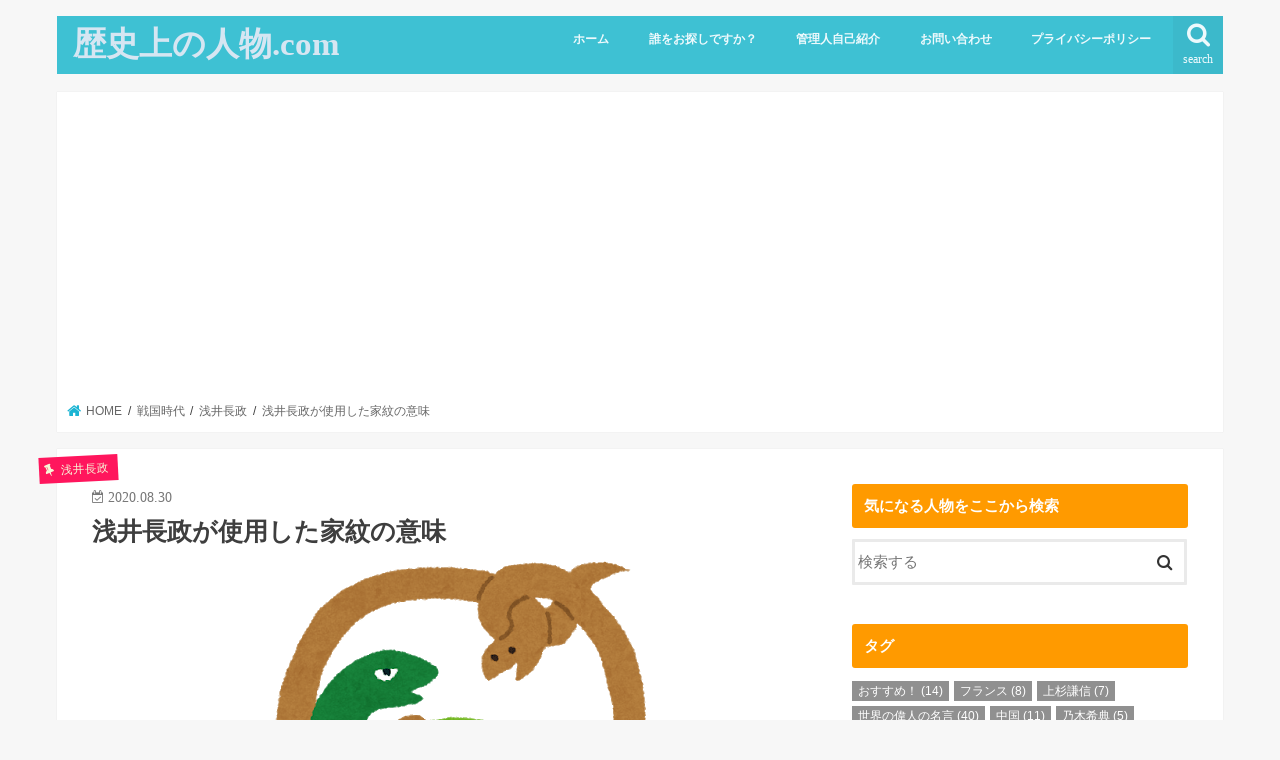

--- FILE ---
content_type: text/html; charset=UTF-8
request_url: https://colorfl.net/azainagamasakamon/
body_size: 29168
content:
<!doctype html>
<!--[if lt IE 7]><html lang="ja"
	prefix="og: https://ogp.me/ns#"  class="no-js lt-ie9 lt-ie8 lt-ie7"><![endif]-->
<!--[if (IE 7)&!(IEMobile)]><html lang="ja"
	prefix="og: https://ogp.me/ns#"  class="no-js lt-ie9 lt-ie8"><![endif]-->
<!--[if (IE 8)&!(IEMobile)]><html lang="ja"
	prefix="og: https://ogp.me/ns#"  class="no-js lt-ie9"><![endif]-->
<!--[if gt IE 8]><!--> <html lang="ja"
	prefix="og: https://ogp.me/ns#"  class="no-js"><!--<![endif]-->

<head>
<meta charset="utf-8">
<meta http-equiv="X-UA-Compatible" content="IE=edge">

<meta name="HandheldFriendly" content="True">
<meta name="MobileOptimized" content="320">
<meta name="viewport" content="width=device-width, initial-scale=1"/>


<link rel="pingback" href="https://colorfl.net/xmlrpc.php">

<!--[if IE]>
<![endif]-->


<meta name="google-site-verification" content="fplkyNvv_3WpBigT8Fvjp6Xy5nEZxZ7cIVzKdwA-hk4" />

		<!-- All in One SEO 4.1.4.5 -->
		<title>浅井長政が使用した家紋の意味 | 歴史上の人物.com</title>
		<meta name="robots" content="max-image-preview:large" />
		<meta name="keywords" content="家紋" />
		<link rel="canonical" href="https://colorfl.net/azainagamasakamon/" />
		<meta property="og:locale" content="ja_JP" />
		<meta property="og:site_name" content="歴史上の人物.com" />
		<meta property="og:type" content="article" />
		<meta property="og:title" content="浅井長政が使用した家紋の意味 | 歴史上の人物.com" />
		<meta property="og:url" content="https://colorfl.net/azainagamasakamon/" />
		<meta property="article:published_time" content="2020-08-30T00:00:39+00:00" />
		<meta property="article:modified_time" content="2020-10-29T02:23:12+00:00" />
		<meta name="twitter:card" content="summary" />
		<meta name="twitter:domain" content="colorfl.net" />
		<meta name="twitter:title" content="浅井長政が使用した家紋の意味 | 歴史上の人物.com" />
		<meta name="google" content="nositelinkssearchbox" />
		<script type="application/ld+json" class="aioseo-schema">
			{"@context":"https:\/\/schema.org","@graph":[{"@type":"WebSite","@id":"https:\/\/colorfl.net\/#website","url":"https:\/\/colorfl.net\/","name":"\u6b74\u53f2\u4e0a\u306e\u4eba\u7269.com","description":"\u6b74\u53f2\u4e0a\u306e\u4eba\u7269\u3001\u4e16\u754c\u306e\u5049\u4eba\u3092\u7c21\u5358\u306b\u8aac\u660e\u3059\u308b\u30d6\u30ed\u30b0","inLanguage":"ja","publisher":{"@id":"https:\/\/colorfl.net\/#organization"}},{"@type":"Organization","@id":"https:\/\/colorfl.net\/#organization","name":"\u6b74\u53f2\u4e0a\u306e\u4eba\u7269.com","url":"https:\/\/colorfl.net\/"},{"@type":"BreadcrumbList","@id":"https:\/\/colorfl.net\/azainagamasakamon\/#breadcrumblist","itemListElement":[{"@type":"ListItem","@id":"https:\/\/colorfl.net\/#listItem","position":1,"item":{"@type":"WebPage","@id":"https:\/\/colorfl.net\/","name":"\u30db\u30fc\u30e0","description":"\u6b74\u53f2\u4e0a\u306e\u4eba\u7269\u3001\u4e16\u754c\u306e\u5049\u4eba\u3092\u7c21\u5358\u306b\u8aac\u660e\u3059\u308b\u30d6\u30ed\u30b0","url":"https:\/\/colorfl.net\/"},"nextItem":"https:\/\/colorfl.net\/azainagamasakamon\/#listItem"},{"@type":"ListItem","@id":"https:\/\/colorfl.net\/azainagamasakamon\/#listItem","position":2,"item":{"@type":"WebPage","@id":"https:\/\/colorfl.net\/azainagamasakamon\/","name":"\u6d45\u4e95\u9577\u653f\u304c\u4f7f\u7528\u3057\u305f\u5bb6\u7d0b\u306e\u610f\u5473","url":"https:\/\/colorfl.net\/azainagamasakamon\/"},"previousItem":"https:\/\/colorfl.net\/#listItem"}]},{"@type":"Person","@id":"https:\/\/colorfl.net\/author\/kiko12\/#author","url":"https:\/\/colorfl.net\/author\/kiko12\/","name":"12kiko","image":{"@type":"ImageObject","@id":"https:\/\/colorfl.net\/azainagamasakamon\/#authorImage","url":"https:\/\/secure.gravatar.com\/avatar\/56e2947fbd66f1b208a583d297c38151?s=96&d=mm&r=g","width":96,"height":96,"caption":"12kiko"}},{"@type":"WebPage","@id":"https:\/\/colorfl.net\/azainagamasakamon\/#webpage","url":"https:\/\/colorfl.net\/azainagamasakamon\/","name":"\u6d45\u4e95\u9577\u653f\u304c\u4f7f\u7528\u3057\u305f\u5bb6\u7d0b\u306e\u610f\u5473 | \u6b74\u53f2\u4e0a\u306e\u4eba\u7269.com","inLanguage":"ja","isPartOf":{"@id":"https:\/\/colorfl.net\/#website"},"breadcrumb":{"@id":"https:\/\/colorfl.net\/azainagamasakamon\/#breadcrumblist"},"author":"https:\/\/colorfl.net\/author\/kiko12\/#author","creator":"https:\/\/colorfl.net\/author\/kiko12\/#author","image":{"@type":"ImageObject","@id":"https:\/\/colorfl.net\/#mainImage","url":"https:\/\/colorfl.net\/wp-content\/uploads\/2017\/11\/fantasy_genbu-1.png","width":400,"height":357},"primaryImageOfPage":{"@id":"https:\/\/colorfl.net\/azainagamasakamon\/#mainImage"},"datePublished":"2020-08-30T00:00:39+00:00","dateModified":"2020-10-29T02:23:12+00:00"},{"@type":"Article","@id":"https:\/\/colorfl.net\/azainagamasakamon\/#article","name":"\u6d45\u4e95\u9577\u653f\u304c\u4f7f\u7528\u3057\u305f\u5bb6\u7d0b\u306e\u610f\u5473 | \u6b74\u53f2\u4e0a\u306e\u4eba\u7269.com","inLanguage":"ja","headline":"\u6d45\u4e95\u9577\u653f\u304c\u4f7f\u7528\u3057\u305f\u5bb6\u7d0b\u306e\u610f\u5473","author":{"@id":"https:\/\/colorfl.net\/author\/kiko12\/#author"},"publisher":{"@id":"https:\/\/colorfl.net\/#organization"},"datePublished":"2020-08-30T00:00:39+00:00","dateModified":"2020-10-29T02:23:12+00:00","articleSection":"\u6d45\u4e95\u9577\u653f, \u5bb6\u7d0b","mainEntityOfPage":{"@id":"https:\/\/colorfl.net\/azainagamasakamon\/#webpage"},"isPartOf":{"@id":"https:\/\/colorfl.net\/azainagamasakamon\/#webpage"},"image":{"@type":"ImageObject","@id":"https:\/\/colorfl.net\/#articleImage","url":"https:\/\/colorfl.net\/wp-content\/uploads\/2017\/11\/fantasy_genbu-1.png","width":400,"height":357}}]}
		</script>
		<script type="text/javascript" >
			window.ga=window.ga||function(){(ga.q=ga.q||[]).push(arguments)};ga.l=+new Date;
			ga('create', "UA-102971577-1", 'auto');
			ga('send', 'pageview');
		</script>
		<script async src="https://www.google-analytics.com/analytics.js"></script>
		<!-- All in One SEO -->

<link rel='preload' href='/wp-content/themes/jstork/library/icon/fontawesome-webfont.woff2?v=4.7.0' as='font' crossorigin>
<link rel='dns-prefetch' href='//ajax.googleapis.com' />
<link rel='dns-prefetch' href='//use.fontawesome.com' />


<link rel="alternate" type="application/rss+xml" title="歴史上の人物.com &raquo; フィード" href="https://colorfl.net/feed/" />
<link rel="alternate" type="application/rss+xml" title="歴史上の人物.com &raquo; コメントフィード" href="https://colorfl.net/comments/feed/" />
<link rel="alternate" type="application/rss+xml" title="歴史上の人物.com &raquo; 浅井長政が使用した家紋の意味 のコメントのフィード" href="https://colorfl.net/azainagamasakamon/feed/" />
<link rel='stylesheet' id='sb_instagram_styles-css'  href='https://colorfl.net/wp-content/plugins/instagram-feed/css/sbi-styles.min.css' type='text/css' media='all' />

<link data-minify="1" rel='stylesheet' id='collapscore-css-css'  href='https://colorfl.net/wp-content/cache/min/1/wp-content/plugins/jquery-collapse-o-matic/css/core_style-6e75562ff6242cef5f44365232bc4202.css' type='text/css' media='all' />
<link data-minify="1" rel='stylesheet' id='collapseomatic-css-css'  href='https://colorfl.net/wp-content/cache/min/1/wp-content/plugins/jquery-collapse-o-matic/css/light_style-f6b2798368dfb82f22d25de70951ec99.css' type='text/css' media='all' />
<link data-minify="1" rel='stylesheet' id='pz-linkcard-css'  href='https://colorfl.net/wp-content/cache/min/1/wp-content/uploads/pz-linkcard/style-bbd39dce51652d1fc263920170082373.css' type='text/css' media='all' />
<link rel='stylesheet' id='toc-screen-css'  href='https://colorfl.net/wp-content/plugins/table-of-contents-plus/screen.min.css' type='text/css' media='all' />
<link data-minify="1" rel='stylesheet' id='wordpress-popular-posts-css-css'  href='https://colorfl.net/wp-content/cache/min/1/wp-content/plugins/wordpress-popular-posts/assets/css/wpp-e4397bac0eb74874a05ee961c835f77f.css' type='text/css' media='all' />
<link data-minify="1" rel='stylesheet' id='style-css'  href='https://colorfl.net/wp-content/cache/min/1/wp-content/themes/jstork/style-3d656e689dbf5fe1e088fcfeb21a5673.css' type='text/css' media='all' />
<link data-minify="1" rel='stylesheet' id='child-style-css'  href='https://colorfl.net/wp-content/cache/min/1/wp-content/themes/jstork_custom/style-a231b822f26a94e416f8b8097968d87a.css' type='text/css' media='all' />
<link data-minify="1" rel='stylesheet' id='slick-css'  href='https://colorfl.net/wp-content/cache/min/1/wp-content/themes/jstork/library/css/slick-12ed8cc8bcfd2ba0da42f92e7fdb4e83.css' type='text/css' media='all' />
<link data-minify="1" rel='stylesheet' id='shortcode-css'  href='https://colorfl.net/wp-content/cache/min/1/wp-content/themes/jstork/library/css/shortcode-07e9df5f89512d74bd7c9422473b7df2.css' type='text/css' media='all' />


<link data-minify="1" rel='stylesheet' id='fontawesome-css'  href='https://colorfl.net/wp-content/cache/min/1/wp-content/themes/jstork/library/css/font-awesome.min-3f7d915a442b1c1b5df445f51ea7a10a.css' type='text/css' media='all' />
<link data-minify="1" rel='stylesheet' id='remodal-css'  href='https://colorfl.net/wp-content/cache/min/1/wp-content/themes/jstork/library/css/remodal-75ccc3223e670f600df416b305f34c33.css' type='text/css' media='all' />
<style id='rocket-lazyload-inline-css' type='text/css'>
.rll-youtube-player{position:relative;padding-bottom:56.23%;height:0;overflow:hidden;max-width:100%;}.rll-youtube-player iframe{position:absolute;top:0;left:0;width:100%;height:100%;z-index:100;background:0 0}.rll-youtube-player img{bottom:0;display:block;left:0;margin:auto;max-width:100%;width:100%;position:absolute;right:0;top:0;border:none;height:auto;cursor:pointer;-webkit-transition:.4s all;-moz-transition:.4s all;transition:.4s all}.rll-youtube-player img:hover{-webkit-filter:brightness(75%)}.rll-youtube-player .play{height:72px;width:72px;left:50%;top:50%;margin-left:-36px;margin-top:-36px;position:absolute;background:url(https://colorfl.net/wp-content/plugins/wp-rocket/assets/img/youtube.png) no-repeat;cursor:pointer}
</style>
<style id='quads-styles-inline-css' type='text/css'>

    .quads-location ins.adsbygoogle {
        background: transparent !important;
    }
    
    .quads-ad-label { font-size: 12px; text-align: center; color: #333;}
</style>
<script data-minify="1" type='text/javascript' src='https://colorfl.net/wp-content/cache/min/1/ajax/libs/jquery/1.12.4/jquery.min-7549820e58cdd4ea2062db7418123567.js'></script>
<script data-rocketlazyloadscript='[data-uri]' type='application/json' id="wpp-json"></script>
<script data-rocketlazyloadscript='https://colorfl.net/wp-content/plugins/wordpress-popular-posts/assets/js/wpp.min.js' type='text/javascript'  defer></script>
<link rel='https://api.w.org/' href='https://colorfl.net/wp-json/' />
<link rel="EditURI" type="application/rsd+xml" title="RSD" href="https://colorfl.net/xmlrpc.php?rsd" />
<link rel="wlwmanifest" type="application/wlwmanifest+xml" href="https://colorfl.net/wp-includes/wlwmanifest.xml" /> 
<link rel='prev' title='浅井長政が暮らした小谷城と城跡' href='https://colorfl.net/azainagamasaodanijo/' />
<link rel='next' title='浅井長政と織田信長の戦いの理由とは？' href='https://colorfl.net/azainagamasaoda/' />
<link rel='shortlink' href='https://colorfl.net/?p=4380' />
<script type='text/javascript'>document.cookie = 'quads_browser_width='+screen.width;</script>        <style>
            @-webkit-keyframes bgslide {
                from {
                    background-position-x: 0;
                }
                to {
                    background-position-x: -200%;
                }
            }

            @keyframes bgslide {
                    from {
                        background-position-x: 0;
                    }
                    to {
                        background-position-x: -200%;
                    }
            }

            .wpp-widget-placeholder {
                margin: 0 auto;
                width: 60px;
                height: 3px;
                background: #dd3737;
                background: -webkit-gradient(linear, left top, right top, from(#dd3737), color-stop(10%, #571313), to(#dd3737));
                background: linear-gradient(90deg, #dd3737 0%, #571313 10%, #dd3737 100%);
                background-size: 200% auto;
                border-radius: 3px;
                -webkit-animation: bgslide 1s infinite linear;
                animation: bgslide 1s infinite linear;
            }
        </style>
        <meta name="thumbnail" content="https://colorfl.net/wp-content/uploads/2017/11/fantasy_genbu-1.png" /><style type="text/css">
body{color: #3E3E3E;}
a, #breadcrumb li.bc_homelink a::before, .authorbox .author_sns li a::before{color: #1BB4D3;}
a:hover{color: #E69B9B;}
.article-footer .post-categories li a,.article-footer .tags a,.accordionBtn{  background: #1BB4D3;  border-color: #1BB4D3;}
.article-footer .tags a{color:#1BB4D3; background: none;}
.article-footer .post-categories li a:hover,.article-footer .tags a:hover,.accordionBtn.active{ background:#E69B9B;  border-color:#E69B9B;}
input[type="text"],input[type="password"],input[type="datetime"],input[type="datetime-local"],input[type="date"],input[type="month"],input[type="time"],input[type="week"],input[type="number"],input[type="email"],input[type="url"],input[type="search"],input[type="tel"],input[type="color"],select,textarea,.field { background-color: #ffffff;}
.header{color: #ffffff;}
.bgfull .header,.header.bg,.header #inner-header,.menu-sp{background: #3ec1d3;}
#logo a{color: #d6e6f2;}
#g_nav .nav li a,.nav_btn,.menu-sp a,.menu-sp a,.menu-sp > ul:after{color: #edf9fc;}
#logo a:hover,#g_nav .nav li a:hover,.nav_btn:hover{color:#eeeeee;}
@media only screen and (min-width: 768px) {
.nav > li > a:after{background: #eeeeee;}
.nav ul {background: #666666;}
#g_nav .nav li ul.sub-menu li a{color: #f7f7f7;}
}
@media only screen and (max-width: 1165px) {
.site_description{background: #3ec1d3; color: #ffffff;}
}
#inner-content, #breadcrumb, .entry-content blockquote:before, .entry-content blockquote:after{background: #ffffff}
.top-post-list .post-list:before{background: #1BB4D3;}
.widget li a:after{color: #1BB4D3;}
.entry-content h2,.widgettitle,.accordion::before{background: #ff9a00; color: #ffffff;}
.entry-content h3{border-color: #ff9a00;}
.h_boader .entry-content h2{border-color: #ff9a00; color: #3E3E3E;}
.h_balloon .entry-content h2:after{border-top-color: #ff9a00;}
.entry-content ul li:before{ background: #ff9a00;}
.entry-content ol li:before{ background: #ff9a00;}
.post-list-card .post-list .eyecatch .cat-name,.top-post-list .post-list .eyecatch .cat-name,.byline .cat-name,.single .authorbox .author-newpost li .cat-name,.related-box li .cat-name,.carouselwrap .cat-name,.eyecatch .cat-name{background: #ff165d; color:  #f6f7d7;}
ul.wpp-list li a:before{background: #ff9a00; color: #ffffff;}
.readmore a{border:1px solid #1BB4D3;color:#1BB4D3;}
.readmore a:hover{background:#1BB4D3;color:#fff;}
.btn-wrap a{background: #1BB4D3;border: 1px solid #1BB4D3;}
.btn-wrap a:hover{background: #E69B9B;border-color: #E69B9B;}
.btn-wrap.simple a{border:1px solid #1BB4D3;color:#1BB4D3;}
.btn-wrap.simple a:hover{background:#1BB4D3;}
.blue-btn, .comment-reply-link, #submit { background-color: #1BB4D3; }
.blue-btn:hover, .comment-reply-link:hover, #submit:hover, .blue-btn:focus, .comment-reply-link:focus, #submit:focus {background-color: #E69B9B; }
#sidebar1{color: #444444;}
.widget:not(.widget_text) a{color:#666666;}
.widget:not(.widget_text) a:hover{color:#999999;}
.bgfull #footer-top,#footer-top .inner,.cta-inner{background-color: #666666; color: #CACACA;}
.footer a,#footer-top a{color: #f7f7f7;}
#footer-top .widgettitle{color: #CACACA;}
.bgfull .footer,.footer.bg,.footer .inner {background-color: #666666;color: #CACACA;}
.footer-links li a:before{ color: #3ec1d3;}
.pagination a, .pagination span,.page-links a{border-color: #1BB4D3; color: #1BB4D3;}
.pagination .current,.pagination .current:hover,.page-links ul > li > span{background-color: #1BB4D3; border-color: #1BB4D3;}
.pagination a:hover, .pagination a:focus,.page-links a:hover, .page-links a:focus{background-color: #1BB4D3; color: #fff;}
</style>
<style type="text/css">.broken_link, a.broken_link {
	text-decoration: line-through;
}</style><link rel="icon" href="https://colorfl.net/wp-content/uploads/2017/06/cropped-favicon-32x32.png" sizes="32x32" />
<link rel="icon" href="https://colorfl.net/wp-content/uploads/2017/06/cropped-favicon-192x192.png" sizes="192x192" />
<link rel="apple-touch-icon-precomposed" href="https://colorfl.net/wp-content/uploads/2017/06/cropped-favicon-180x180.png" />
<meta name="msapplication-TileImage" content="https://colorfl.net/wp-content/uploads/2017/06/cropped-favicon-270x270.png" />
<noscript><style id="rocket-lazyload-nojs-css">.rll-youtube-player, [data-lazy-src]{display:none !important;}</style></noscript></head>

<body class="post-template-default single single-post postid-4380 single-format-standard bgnormal pannavi_on h_default sidebarright undo_off">
	<div id="container">

<header class="header animated fadeIn " role="banner">
<div id="inner-header" class="wrap cf">
<div id="logo" class="gf ">
<p class="h1 text"><a href="https://colorfl.net">歴史上の人物.com</a></p>
</div>

<a href="#searchbox" data-remodal-target="searchbox" class="nav_btn search_btn"><span class="text gf">search</span></a>

<nav id="g_nav" role="navigation">
<ul id="menu-1" class="nav top-nav cf"><li id="menu-item-11" class="menu-item menu-item-type-custom menu-item-object-custom menu-item-home menu-item-11"><a href="http://colorfl.net/">ホーム</a></li>
<li id="menu-item-14" class="menu-item menu-item-type-post_type menu-item-object-page menu-item-14"><a href="https://colorfl.net/sitemap/">誰をお探しですか？</a></li>
<li id="menu-item-1332" class="menu-item menu-item-type-post_type menu-item-object-page menu-item-1332"><a href="https://colorfl.net/profile/">管理人自己紹介</a></li>
<li id="menu-item-9" class="menu-item menu-item-type-post_type menu-item-object-page menu-item-9"><a href="https://colorfl.net/otoiawase/">お問い合わせ</a></li>
<li id="menu-item-108" class="menu-item menu-item-type-post_type menu-item-object-page menu-item-108"><a href="https://colorfl.net/privacy/">プライバシーポリシー</a></li>
</ul></nav>

<a href="#spnavi" data-remodal-target="spnavi" class="nav_btn"><span class="text gf">menu</span></a>



</div>
</header>


<div class="remodal" data-remodal-id="spnavi" data-remodal-options="hashTracking:false">
<button data-remodal-action="close" class="remodal-close"><span class="text gf">CLOSE</span></button>
<ul id="menu-2" class="sp_g_nav nav top-nav cf"><li class="menu-item menu-item-type-custom menu-item-object-custom menu-item-home menu-item-11"><a href="http://colorfl.net/">ホーム</a></li>
<li class="menu-item menu-item-type-post_type menu-item-object-page menu-item-14"><a href="https://colorfl.net/sitemap/">誰をお探しですか？</a></li>
<li class="menu-item menu-item-type-post_type menu-item-object-page menu-item-1332"><a href="https://colorfl.net/profile/">管理人自己紹介</a></li>
<li class="menu-item menu-item-type-post_type menu-item-object-page menu-item-9"><a href="https://colorfl.net/otoiawase/">お問い合わせ</a></li>
<li class="menu-item menu-item-type-post_type menu-item-object-page menu-item-108"><a href="https://colorfl.net/privacy/">プライバシーポリシー</a></li>
</ul><button data-remodal-action="close" class="remodal-close"><span class="text gf">CLOSE</span></button>
</div>




<div class="remodal searchbox" data-remodal-id="searchbox" data-remodal-options="hashTracking:false">
<div class="search cf"><dl><dt>キーワードで記事を検索</dt><dd><form role="search" method="get" id="searchform" class="searchform cf" action="https://colorfl.net/" >
		<input type="search" placeholder="検索する" value="" name="s" id="s" />
		<button type="submit" id="searchsubmit" ><i class="fa fa-search"></i></button>
		</form></dd></dl></div>
<button data-remodal-action="close" class="remodal-close"><span class="text gf">CLOSE</span></button>
</div>






<div id="breadcrumb" class="breadcrumb inner wrap cf"><ul itemscope itemtype="http://schema.org/BreadcrumbList"><li itemprop="itemListElement" itemscope itemtype="http://schema.org/ListItem" class="bc_homelink"><a itemprop="item" href="https://colorfl.net/"><span itemprop="name"> HOME</span></a><meta itemprop="position" content="1" /></li><li itemprop="itemListElement" itemscope itemtype="http://schema.org/ListItem"><a itemprop="item" href="https://colorfl.net/category/sengoku/"><span itemprop="name">戦国時代</span></a><meta itemprop="position" content="2" /></li><li itemprop="itemListElement" itemscope itemtype="http://schema.org/ListItem"><a itemprop="item" href="https://colorfl.net/category/sengoku/azainagamasa/"><span itemprop="name">浅井長政</span></a><meta itemprop="position" content="3" /></li><li itemprop="itemListElement" itemscope itemtype="http://schema.org/ListItem" class="bc_posttitle"><a itemprop="item" href="https://colorfl.net/azainagamasakamon/"><span itemprop="name">浅井長政が使用した家紋の意味</span></a><meta itemprop="position" content="4" /></li></ul></div>
<div id="content">
<div id="inner-content" class="wrap cf">

<main id="main" class="m-all t-all d-5of7 cf" role="main">
<article id="post-4380" class="post-4380 post type-post status-publish format-standard has-post-thumbnail hentry category-azainagamasa tag-kamon article cf" role="article">
<header class="article-header entry-header">
<p class="byline entry-meta vcard cf">
<span class="cat-name cat-id-80">浅井長政</span><time class="date gf entry-date updated">2020.08.30</time>
<time class="date gf entry-date undo updated" datetime="2020-10-29">2020.10.29</time>
<span class="writer name author"><span class="fn">12kiko</span></span>
</p>

<h1 class="entry-title single-title" itemprop="headline" rel="bookmark">浅井長政が使用した家紋の意味</h1>

<figure class="eyecatch">
<img width="400" height="357" src="https://colorfl.net/wp-content/uploads/2017/11/fantasy_genbu-1.png" class="attachment-post-thumbnail size-post-thumbnail wp-post-image" alt="" srcset="https://colorfl.net/wp-content/uploads/2017/11/fantasy_genbu-1.png 400w, https://colorfl.net/wp-content/uploads/2017/11/fantasy_genbu-1-300x268.png 300w" sizes="(max-width: 400px) 100vw, 400px" /></figure>
<div class="share short">
<div class="sns">
<ul class="cf">

<li class="twitter"> 
<a target="blank" href="//twitter.com/intent/tweet?url=https%3A%2F%2Fcolorfl.net%2Fazainagamasakamon%2F&text=%E6%B5%85%E4%BA%95%E9%95%B7%E6%94%BF%E3%81%8C%E4%BD%BF%E7%94%A8%E3%81%97%E3%81%9F%E5%AE%B6%E7%B4%8B%E3%81%AE%E6%84%8F%E5%91%B3&tw_p=tweetbutton" onclick="window.open(this.href, 'tweetwindow', 'width=550, height=450,personalbar=0,toolbar=0,scrollbars=1,resizable=1'); return false;"><i class="fa fa-twitter"></i><span class="text">ツイート</span><span class="count"></span></a>
</li>

<li class="facebook">
<a href="//www.facebook.com/sharer.php?src=bm&u=https%3A%2F%2Fcolorfl.net%2Fazainagamasakamon%2F&t=%E6%B5%85%E4%BA%95%E9%95%B7%E6%94%BF%E3%81%8C%E4%BD%BF%E7%94%A8%E3%81%97%E3%81%9F%E5%AE%B6%E7%B4%8B%E3%81%AE%E6%84%8F%E5%91%B3" onclick="javascript:window.open(this.href, '', 'menubar=no,toolbar=no,resizable=yes,scrollbars=yes,height=300,width=600');return false;"><i class="fa fa-facebook"></i>
<span class="text">シェア</span><span class="count"></span></a>
</li>

<li class="hatebu">       
<a href="//b.hatena.ne.jp/add?mode=confirm&url=https://colorfl.net/azainagamasakamon/&title=%E6%B5%85%E4%BA%95%E9%95%B7%E6%94%BF%E3%81%8C%E4%BD%BF%E7%94%A8%E3%81%97%E3%81%9F%E5%AE%B6%E7%B4%8B%E3%81%AE%E6%84%8F%E5%91%B3" onclick="window.open(this.href, 'HBwindow', 'width=600, height=400, menubar=no, toolbar=no, scrollbars=yes'); return false;" target="_blank"><span class="text">はてブ</span><span class="count"></span></a>
</li>

<li class="line">
<a href="//line.me/R/msg/text/?%E6%B5%85%E4%BA%95%E9%95%B7%E6%94%BF%E3%81%8C%E4%BD%BF%E7%94%A8%E3%81%97%E3%81%9F%E5%AE%B6%E7%B4%8B%E3%81%AE%E6%84%8F%E5%91%B3%0Ahttps%3A%2F%2Fcolorfl.net%2Fazainagamasakamon%2F" target="_blank"><span>LINE</span></a>
</li>

<li class="pocket">
<a href="//getpocket.com/edit?url=https://colorfl.net/azainagamasakamon/&title=浅井長政が使用した家紋の意味" onclick="window.open(this.href, 'FBwindow', 'width=550, height=350, menubar=no, toolbar=no, scrollbars=yes'); return false;"><i class="fa fa-get-pocket"></i><span class="text">Pocket</span><span class="count"></span></a></li>

</ul>
</div> 
</div></header>



<section class="entry-content cf">

<div class="add titleunder">
<div id="text-8" class="widget widget_text">			<div class="textwidget"></div>
		</div></div>

<p>&nbsp;</p>
<p><span style="color: #ff0000;"><span style="font-size: 18pt;"><strong><ruby>浅井長政<rt>あざいながまさ</rt></ruby></strong></span></span>と言えば、</p>
<p>正室であるお市の方とのエピソードを取り上げられることが多いですが、武将としても優秀な人物でした。</p>
<p>戦上手で義に厚く誠実な性格であったことから、家臣からの人望もありました。</p>
<p>今回は浅井長政が使用した<span style="color: #ff0000;"><span style="font-size: 14pt;"><strong>家紋</strong></span></span>について紹介したいと思います。</p>
<p>&nbsp;</p>
<script async src="https://pagead2.googlesyndication.com/pagead/js/adsbygoogle.js"></script>
<ins class="adsbygoogle"
     style="display:block; text-align:center;"
     data-ad-layout="in-article"
     data-ad-format="fluid"
     data-ad-client="ca-pub-2287417722094725"
     data-ad-slot="5542134395"></ins>
<script>
     (adsbygoogle = window.adsbygoogle || []).push({});
</script><div id="toc_container" class="toc_light_blue no_bullets"><p class="toc_title">タップでお好きな項目へ：目次</p><ul class="toc_list"><li><a href="#i"><span class="toc_number toc_depth_1">1</span> 浅井長政が使用した家紋</a><ul><li><a href="#i-2"><span class="toc_number toc_depth_2">1.1</span> 三つ盛亀甲花菱紋（みつもりきっこうはなびしもん）</a></li><li><a href="#i-3"><span class="toc_number toc_depth_2">1.2</span> 井桁紋（いげたもん）</a></li><li><a href="#i-4"><span class="toc_number toc_depth_2">1.3</span> 違い扇紋（ちがいおうぎもん）</a></li></ul></li><li><a href="#i-5"><span class="toc_number toc_depth_1">2</span> きょうのまとめ</a></li><li><a href="#i-6"><span class="toc_number toc_depth_1">3</span> その他の人物はこちら</a><ul><li><a href="#i-7"><span class="toc_number toc_depth_2">3.1</span> 安土桃山時代に活躍した歴史上の人物</a></li><li><a href="#i-8"><span class="toc_number toc_depth_2">3.2</span> 時代別 歴史上の人物</a></li></ul></li></ul></div>
<h2><span id="i">浅井長政が使用した家紋</span></h2>
<div id="attachment_18413" style="width: 210px" class="wp-caption alignnone"><img src="data:image/svg+xml,%3Csvg%20xmlns='http://www.w3.org/2000/svg'%20viewBox='0%200%20200%20277'%3E%3C/svg%3E" alt="浅井長政あざいながまさ" width="200" height="277" class="size-full wp-image-18413" data-lazy-src="https://colorfl.net/wp-content/uploads/2017/11/480px-Azai-Nagamasa-cropped-e1545390596228.jpg" /><noscript><img src="https://colorfl.net/wp-content/uploads/2017/11/480px-Azai-Nagamasa-cropped-e1545390596228.jpg" alt="浅井長政あざいながまさ" width="200" height="277" class="size-full wp-image-18413" /></noscript><p class="wp-caption-text">浅井長政像 (高野山持明院像)<br />出典：Wikipedia</p></div>
<p>浅井長政が使用したと言われる家紋は3つあります。</p>
<p>順番に見ていきましょう。</p>
<h3><span id="i-2">三つ盛亀甲花菱紋（みつもりきっこうはなびしもん）</span></h3>
<img src="data:image/svg+xml,%3Csvg%20xmlns='http://www.w3.org/2000/svg'%20viewBox='0%200%20180%20180'%3E%3C/svg%3E" alt="" width="180" height="180" class="alignnone size-full wp-image-4879" data-lazy-src="https://colorfl.net/wp-content/uploads/2017/11/mitsumorikikkomon-e1509967525459.png" /><noscript><img src="https://colorfl.net/wp-content/uploads/2017/11/mitsumorikikkomon-e1509967525459.png" alt="" width="180" height="180" class="alignnone size-full wp-image-4879" /></noscript>
<p>浅井長政の家紋と言われて一番に思いつくのがこの<span style="color: #ff0000;"><span style="font-size: 14pt;"><strong><ruby>三つ盛亀甲花菱紋<rt>みつもりきっこうはなびしもん</rt></ruby></strong></span></span>ではないかと思います。</p>
<p>亀の甲羅のような形をした図形が3つ、三角形の形で並んでいます。</p>
<p>長女の淀殿（茶々）が、父親を弔うために書かせた長政の肖像画にこの家紋が使われていることから、長政が好んで使っていた家紋ではないかと言われています。</p>
<p>また亀甲紋は<span style="color: #ff0000;"><span style="font-size: 14pt;"><strong><ruby>出雲大社<rt>いずもたいしゃ</rt></ruby></strong></span></span>の神紋としても有名です。</p>
<p>出雲大社は北方を守護する<ruby>鎮守<rt>ちんじゅ</rt></ruby>としての役目を持っています。</p>
<p>中国では四方をそれぞれ神獣が守護していると言われており、北方を守護するのが亀と蛇が合体したような姿の<span style="color: #ff0000;"><span style="font-size: 14pt;"><strong>玄武</strong></span></span>です。</p>
<img src="data:image/svg+xml,%3Csvg%20xmlns='http://www.w3.org/2000/svg'%20viewBox='0%200%20180%20180'%3E%3C/svg%3E" alt="" width="180" height="180" class="alignnone size-full wp-image-4882" data-lazy-srcset="https://colorfl.net/wp-content/uploads/2017/11/fantasy_genbu.png 180w, https://colorfl.net/wp-content/uploads/2017/11/fantasy_genbu-150x150.png 150w" data-lazy-sizes="(max-width: 180px) 100vw, 180px" data-lazy-src="https://colorfl.net/wp-content/uploads/2017/11/fantasy_genbu.png" /><noscript><img src="https://colorfl.net/wp-content/uploads/2017/11/fantasy_genbu.png" alt="" width="180" height="180" class="alignnone size-full wp-image-4882" srcset="https://colorfl.net/wp-content/uploads/2017/11/fantasy_genbu.png 180w, https://colorfl.net/wp-content/uploads/2017/11/fantasy_genbu-150x150.png 150w" sizes="(max-width: 180px) 100vw, 180px" /></noscript>
<p><span style="color: #ff0000;"><span style="font-size: 14pt;"><strong>北の守り神である玄武</strong></span></span>に武運を願って、玄武の姿である亀を図案化したものが亀甲紋ではないかと言われています。</p>
<p>その亀甲紋が3つも重なっているのですから、ご利益がありそうですね。</p>
<p>亀甲の中に描かれた花の模様は、</p>
<div class="supplement boader"> ・唐花</p>
<p>・花菱</p>
<p>・剣花菱</div>
<p>など資料によって様々です。</p>
<p>実際に長政が使っていた紋がどれなのかは分かっていませんが、一般的には花菱だと言われていますので、ここでは三つ盛亀甲花菱紋として紹介しています。</p>
<h3><span id="i-3">井桁紋（いげたもん）</span></h3>
<img src="data:image/svg+xml,%3Csvg%20xmlns='http://www.w3.org/2000/svg'%20viewBox='0%200%20180%20180'%3E%3C/svg%3E" alt="" width="180" height="180" class="alignnone size-full wp-image-4880" data-lazy-src="https://colorfl.net/wp-content/uploads/2017/11/igetamon-e1509967550415.png" /><noscript><img src="https://colorfl.net/wp-content/uploads/2017/11/igetamon-e1509967550415.png" alt="" width="180" height="180" class="alignnone size-full wp-image-4880" /></noscript>
<p><span style="color: #ff0000;"><span style="font-size: 14pt;"><strong><ruby>井桁紋<rt>いげたもん</rt></ruby></strong></span></span>。<span style="color: #ff0000;"><span style="font-size: 14pt;"><strong>「井」</strong></span></span>の文字をかたどったもので、現代でも広く一般的に使用されている家紋です。</p>
<p>淀殿が長政の菩提を弔うために建立した養源寺に安置されている、長政の<ruby>位牌<rt>いはい</rt></ruby>にはこの紋が使われています。</p>
<p>さらにこの井桁紋は、長政の祖父である<ruby>浅井亮政<rt>あざいすけまさ</rt></ruby>も使用していることから、浅井家の定紋はこちらではないか、とも言われています。</p>
<p>井桁紋は<span style="color: #ff0000;"><span style="font-size: 14pt;"><strong>「井戸」</strong></span></span>の形から生まれた紋です。</p>
<p>水は人の生活に欠かせない大切なものです。</p>
<p>蛇口をひねれば水が出る今とは違い、昔は水を得ることは本当に大変なことでした。</p>
<p>その<span style="color: #ff0000;"><span style="font-size: 14pt;"><strong>水に対する感謝</strong></span></span>から生まれたのが井桁紋なのです。</p>
<p>浅井家が井桁紋を使うようになったのは、浅井の<span style="color: #ff0000;"><span style="font-size: 14pt;"><strong>「井」</strong></span></span>に由来していると言われます。</p>
<h3><span id="i-4">違い扇紋（ちがいおうぎもん）</span></h3>
<img src="data:image/svg+xml,%3Csvg%20xmlns='http://www.w3.org/2000/svg'%20viewBox='0%200%20180%20180'%3E%3C/svg%3E" alt="" width="180" height="180" class="alignnone size-full wp-image-4881" data-lazy-src="https://colorfl.net/wp-content/uploads/2017/11/sensu-e1509967777708.png" /><noscript><img src="https://colorfl.net/wp-content/uploads/2017/11/sensu-e1509967777708.png" alt="" width="180" height="180" class="alignnone size-full wp-image-4881" /></noscript>
<p>もうひとつ使われている家紋が<span style="color: #ff0000;"><span style="font-size: 14pt;"><strong><ruby>違い扇紋<rt>ちがいおうぎもん</rt></ruby></strong></span></span>です。</p>
<p>閉じた扇を2つ互い違いにクロスさせたような家紋です。</p>
<p><span style="color: #ff0000;"><span style="font-size: 14pt;"><strong>扇には神が宿る</strong></span></span>と言われ、扇で風を送ることで<span style="color: #ff0000;"><span style="font-size: 14pt;"><strong>「神をあおぎ寄せる」</strong></span></span>ことが出来ると信じられてきました。</p>
<p>戦のときに大将である武将が<ruby>軍扇<rt>ぐんせん</rt></ruby>を持つのは、<span style="color: #ff0000;"><span style="font-size: 14pt;"><strong>神の力で勝利を引き寄せる</strong></span></span>、という意味もあるのです。</p>
<p>扇は<span style="color: #ff0000;"><span style="font-size: 14pt;"><strong>末広がりで縁起物</strong></span></span>とも言われ、まさに武家にとってはぴったりの家紋と言えます。</p>
<p>&nbsp;</p>
<script async src="//pagead2.googlesyndication.com/pagead/js/adsbygoogle.js"></script>
<ins class="adsbygoogle"
     style="display:block; text-align:center;"
     data-ad-layout="in-article"
     data-ad-format="fluid"
     data-ad-client="ca-pub-2287417722094725"
     data-ad-slot="7871631683"></ins>
<script>
     (adsbygoogle = window.adsbygoogle || []).push({});
</script><h2><span id="i-5">きょうのまとめ</span></h2>
<p>浅井長政が使用した家紋についてご紹介しました。</p>
<p>簡単にまとめます。</p>
<div class="c_box yellow_box type_normal">
<p><strong>① 浅井長政が使用したと言われる家紋は3つ</strong></p>
<p><strong>② 北の守り神である玄武に武運を願った「三つ盛亀甲花菱紋」</strong></p>
<p><strong>③ 水に対する感謝、浅いの「井」から用いた「井桁紋」</strong></p>
<p><strong>④ 神が宿る扇で勝利を引き寄せる「違い扇紋」</strong></p>
</div>
<p>どれも縁起を担いだもので、武将にはぴったりですね。</p>
<p>&nbsp;<br />
<a href="#toc_container">目次に戻る &#x25b6;&#x25b6;</a><br />
&nbsp;</p>
<div class="c_box intitle blue_box type_normal"><div class="box_title"><span class="span__box_title">合わせて読みたい</span></div>浅井長政の年表を含む【完全版まとめ】記事はこちらをどうぞ。<br />
関連記事 ＞＞＞＞ <a href="https://colorfl.net/azainagamasamatome/">「浅井長政とはどんな人物？簡単に説明【完全版まとめ】」</a></div>
<p>&nbsp;</p>
<script async src="//pagead2.googlesyndication.com/pagead/js/adsbygoogle.js"></script>
<ins class="adsbygoogle"
     style="display:block; text-align:center;"
     data-ad-layout="in-article"
     data-ad-format="fluid"
     data-ad-client="ca-pub-2287417722094725"
     data-ad-slot="7871631683"></ins>
<script>
     (adsbygoogle = window.adsbygoogle || []).push({});
</script><h2><span id="i-6">その他の人物はこちら</span></h2>
<h3><span id="i-7">安土桃山時代に活躍した歴史上の人物</span></h3>
<p>関連記事 ＞＞＞＞ <a href="https://colorfl.net/aduchimomoyama-list/">「【安土桃山時代】に活躍したその他の歴史上の人物はこちらをどうぞ。」</a></p>
<h3><span id="i-8">時代別 歴史上の人物</span></h3>
<p>関連記事 ＞＞＞＞ <a href="https://colorfl.net/">「【時代別】歴史上の人物はこちらをどうぞ。」</a></p>
<p>&nbsp;</p>

<div class="add">
<div id="text-5" class="widget widget_text">			<div class="textwidget"><div class="column-wrap cf "><br />
<div class="d-1of2 t-1of2 m-all "><script async src="//pagead2.googlesyndication.com/pagead/js/adsbygoogle.js"></script><br />
<!-- 記事下(左) --><br />
<ins class="adsbygoogle" style="display: inline-block; width: 336px; height: 280px;" data-ad-client="ca-pub-2287417722094725" data-ad-slot="1987208943"></ins><br />
<script>
(adsbygoogle = window.adsbygoogle || []).push({});
</script><br />
</div><div class="d-1of2 t-1of2 m-all "><script async src="//pagead2.googlesyndication.com/pagead/js/adsbygoogle.js"></script><br />
<!-- 記事下(右) --><br />
<ins class="adsbygoogle" style="display: inline-block; width: 336px; height: 280px;" data-ad-client="ca-pub-2287417722094725" data-ad-slot="7791034114"></ins><br />
<script>
(adsbygoogle = window.adsbygoogle || []).push({});
</script></div><br />
</div>
<h2>合わせて読みたい記事</h2>
<p><script async src="//pagead2.googlesyndication.com/pagead/js/adsbygoogle.js"></script><br />
<ins class="adsbygoogle"
     style="display:inline-block;width:730px;height:400px"
     data-ad-client="ca-pub-2287417722094725"
     data-ad-slot="5587004222"></ins><br />
<script>
     (adsbygoogle = window.adsbygoogle || []).push({});
</script></p>
</div>
		</div></div>

</section>


<footer class="article-footer">
<ul class="post-categories">
	<li><a href="https://colorfl.net/category/sengoku/azainagamasa/" rel="category tag">浅井長政</a></li></ul><p class="tags"><a href="https://colorfl.net/tag/kamon/" rel="tag">家紋</a></p></footer>




<div class="sharewrap wow animated fadeIn" data-wow-delay="0.5s">

<div class="share">
<div class="sns">
<ul class="cf">

<li class="twitter"> 
<a target="blank" href="//twitter.com/intent/tweet?url=https%3A%2F%2Fcolorfl.net%2Fazainagamasakamon%2F&text=%E6%B5%85%E4%BA%95%E9%95%B7%E6%94%BF%E3%81%8C%E4%BD%BF%E7%94%A8%E3%81%97%E3%81%9F%E5%AE%B6%E7%B4%8B%E3%81%AE%E6%84%8F%E5%91%B3&tw_p=tweetbutton" onclick="window.open(this.href, 'tweetwindow', 'width=550, height=450,personalbar=0,toolbar=0,scrollbars=1,resizable=1'); return false;"><i class="fa fa-twitter"></i><span class="text">ツイート</span><span class="count"></span></a>
</li>

<li class="facebook">
<a href="//www.facebook.com/sharer.php?src=bm&u=https%3A%2F%2Fcolorfl.net%2Fazainagamasakamon%2F&t=%E6%B5%85%E4%BA%95%E9%95%B7%E6%94%BF%E3%81%8C%E4%BD%BF%E7%94%A8%E3%81%97%E3%81%9F%E5%AE%B6%E7%B4%8B%E3%81%AE%E6%84%8F%E5%91%B3" onclick="javascript:window.open(this.href, '', 'menubar=no,toolbar=no,resizable=yes,scrollbars=yes,height=300,width=600');return false;"><i class="fa fa-facebook"></i>
<span class="text">シェア</span><span class="count"></span></a>
</li>

<li class="hatebu">       
<a href="//b.hatena.ne.jp/add?mode=confirm&url=https://colorfl.net/azainagamasakamon/&title=%E6%B5%85%E4%BA%95%E9%95%B7%E6%94%BF%E3%81%8C%E4%BD%BF%E7%94%A8%E3%81%97%E3%81%9F%E5%AE%B6%E7%B4%8B%E3%81%AE%E6%84%8F%E5%91%B3" onclick="window.open(this.href, 'HBwindow', 'width=600, height=400, menubar=no, toolbar=no, scrollbars=yes'); return false;" target="_blank"><span class="text">はてブ</span><span class="count"></span></a>
</li>

<li class="line">
<a href="//line.me/R/msg/text/?%E6%B5%85%E4%BA%95%E9%95%B7%E6%94%BF%E3%81%8C%E4%BD%BF%E7%94%A8%E3%81%97%E3%81%9F%E5%AE%B6%E7%B4%8B%E3%81%AE%E6%84%8F%E5%91%B3%0Ahttps%3A%2F%2Fcolorfl.net%2Fazainagamasakamon%2F" target="_blank"><span>LINE</span></a>
</li>

<li class="pocket">
<a href="//getpocket.com/edit?url=https://colorfl.net/azainagamasakamon/&title=浅井長政が使用した家紋の意味" onclick="window.open(this.href, 'FBwindow', 'width=550, height=350, menubar=no, toolbar=no, scrollbars=yes'); return false;"><i class="fa fa-get-pocket"></i><span class="text">Pocket</span><span class="count"></span></a></li>

<li class="feedly">
<a href="https://feedly.com/i/subscription/feed/https://colorfl.net/feed/"  target="blank"><i class="fa fa-rss"></i><span class="text">feedly</span><span class="count"></span></a></li>    
</ul>
</div>
</div></div>




	<div id="respond" class="comment-respond">
		<h3 id="reply-title" class="comment-reply-title">コメントを残す <small><a rel="nofollow" id="cancel-comment-reply-link" href="/azainagamasakamon/#respond" style="display:none;">コメントをキャンセル</a></small></h3>			<form action="https://colorfl.net/wp-comments-post.php" method="post" id="commentform" class="comment-form" novalidate>
				<p class="comment-notes"><span id="email-notes">メールアドレスが公開されることはありません。</span></p><p class="comment-form-comment"><label for="comment">コメント</label> <textarea id="comment" name="comment" cols="45" rows="8" maxlength="65525" required="required"></textarea></p><p class="comment-form-author"><label for="author">名前</label> <input id="author" name="author" type="text" value="" size="30" maxlength="245" /></p>
<p class="comment-form-email"><label for="email">メール</label> <input id="email" name="email" type="email" value="" size="30" maxlength="100" aria-describedby="email-notes" /></p>
<p class="comment-form-url"><label for="url">サイト</label> <input id="url" name="url" type="url" value="" size="30" maxlength="200" /></p>
<p class="aiowps-captcha"><label for="aiowps-captcha-answer">Please enter an answer in digits:</label><div class="aiowps-captcha-equation"><strong>twelve &#43; ten = <input type="hidden" name="aiowps-captcha-string-info" id="aiowps-captcha-string-info" value="ai9366q5tb" /><input type="hidden" name="aiowps-captcha-temp-string" id="aiowps-captcha-temp-string" value="1770134731" /><input type="text" size="2" id="aiowps-captcha-answer" name="aiowps-captcha-answer" value="" autocomplete="off" /></strong></div></p><p class="form-submit"><input name="submit" type="submit" id="submit" class="submit" value="コメントを送信" /> <input type='hidden' name='comment_post_ID' value='4380' id='comment_post_ID' />
<input type='hidden' name='comment_parent' id='comment_parent' value='0' />
</p><p style="display: none;"><input type="hidden" id="akismet_comment_nonce" name="akismet_comment_nonce" value="7746d82fad" /></p><input type="hidden" id="ak_js" name="ak_js" value="78"/><textarea name="ak_hp_textarea" cols="45" rows="8" maxlength="100" style="display: none !important;"></textarea>			</form>
			</div><!-- #respond -->
	
</article>

<div class="np-post">
<div class="navigation">
<div class="prev np-post-list">
<a href="https://colorfl.net/azainagamasaoda/" class="cf">
<figure class="eyecatch"><img width="150" height="150" src="data:image/svg+xml,%3Csvg%20xmlns='http://www.w3.org/2000/svg'%20viewBox='0%200%20150%20150'%3E%3C/svg%3E" class="attachment-thumbnail size-thumbnail wp-post-image" alt="織田信長" data-lazy-src="https://colorfl.net/wp-content/uploads/2018/09/oda_nobunaga-150x150.png" /><noscript><img width="150" height="150" src="https://colorfl.net/wp-content/uploads/2018/09/oda_nobunaga-150x150.png" class="attachment-thumbnail size-thumbnail wp-post-image" alt="織田信長" /></noscript></figure>
<span class="ttl">浅井長政と織田信長の戦いの理由とは？</span>
</a>
</div>

<div class="next np-post-list">
<a href="https://colorfl.net/azainagamasaodanijo/" class="cf">
<span class="ttl">浅井長政が暮らした小谷城と城跡</span>
<figure class="eyecatch"><img width="150" height="150" src="data:image/svg+xml,%3Csvg%20xmlns='http://www.w3.org/2000/svg'%20viewBox='0%200%20150%20150'%3E%3C/svg%3E" class="attachment-thumbnail size-thumbnail wp-post-image" alt="" data-lazy-srcset="https://colorfl.net/wp-content/uploads/2018/11/yuuyake_yama-1-150x150.png 150w, https://colorfl.net/wp-content/uploads/2018/11/yuuyake_yama-1-300x300.png 300w, https://colorfl.net/wp-content/uploads/2018/11/yuuyake_yama-1.png 400w" data-lazy-sizes="(max-width: 150px) 100vw, 150px" data-lazy-src="https://colorfl.net/wp-content/uploads/2018/11/yuuyake_yama-1-150x150.png" /><noscript><img width="150" height="150" src="https://colorfl.net/wp-content/uploads/2018/11/yuuyake_yama-1-150x150.png" class="attachment-thumbnail size-thumbnail wp-post-image" alt="" srcset="https://colorfl.net/wp-content/uploads/2018/11/yuuyake_yama-1-150x150.png 150w, https://colorfl.net/wp-content/uploads/2018/11/yuuyake_yama-1-300x300.png 300w, https://colorfl.net/wp-content/uploads/2018/11/yuuyake_yama-1.png 400w" sizes="(max-width: 150px) 100vw, 150px" /></noscript></figure>
</a>
</div>
</div>
</div>

  <div class="related-box original-related wow animated fadeIn cf">
    <div class="inbox">
	    <h2 class="related-h h_ttl"><span class="gf">RECOMMEND</span>こちらの記事も人気です。</h2>
		    <div class="related-post">
				<ul class="related-list cf">

  	        <li rel="bookmark" title="浅井長政が暮らした小谷城と城跡">
		        <a href="https://colorfl.net/azainagamasaodanijo/" rel=\"bookmark" title="浅井長政が暮らした小谷城と城跡" class="title">
		        	<figure class="eyecatch">
	        	                <img width="300" height="200" src="data:image/svg+xml,%3Csvg%20xmlns='http://www.w3.org/2000/svg'%20viewBox='0%200%20300%20200'%3E%3C/svg%3E" class="attachment-post-thum size-post-thum wp-post-image" alt="" data-lazy-src="https://colorfl.net/wp-content/uploads/2018/11/yuuyake_yama-1-300x200.png" /><noscript><img width="300" height="200" src="https://colorfl.net/wp-content/uploads/2018/11/yuuyake_yama-1-300x200.png" class="attachment-post-thum size-post-thum wp-post-image" alt="" /></noscript>	        	        		<span class="cat-name">浅井長政</span>
		            </figure>
					<time class="date gf">2020.8.30</time>
					<h3 class="ttl">
						浅井長政が暮らした小谷城と城跡					</h3>
				</a>
	        </li>
  	        <li rel="bookmark" title="浅井長政とはどんな人物？簡単に説明【完全版まとめ】">
		        <a href="https://colorfl.net/azainagamasamatome/" rel=\"bookmark" title="浅井長政とはどんな人物？簡単に説明【完全版まとめ】" class="title">
		        	<figure class="eyecatch">
	        	                <img width="300" height="200" src="data:image/svg+xml,%3Csvg%20xmlns='http://www.w3.org/2000/svg'%20viewBox='0%200%20300%20200'%3E%3C/svg%3E" class="attachment-post-thum size-post-thum wp-post-image" alt="" data-lazy-src="https://colorfl.net/wp-content/uploads/2017/11/motemote_ikemen-2-300x200.png" /><noscript><img width="300" height="200" src="https://colorfl.net/wp-content/uploads/2017/11/motemote_ikemen-2-300x200.png" class="attachment-post-thum size-post-thum wp-post-image" alt="" /></noscript>	        	        		<span class="cat-name">浅井長政</span>
		            </figure>
					<time class="date gf">2020.8.31</time>
					<h3 class="ttl">
						浅井長政とはどんな人物？簡単に説明【完全版まとめ】					</h3>
				</a>
	        </li>
  	        <li rel="bookmark" title="浅井長政とお市の子供は三姉妹だけではなかった">
		        <a href="https://colorfl.net/azainagamasaoichi/" rel=\"bookmark" title="浅井長政とお市の子供は三姉妹だけではなかった" class="title">
		        	<figure class="eyecatch">
	        	                <img width="300" height="200" src="data:image/svg+xml,%3Csvg%20xmlns='http://www.w3.org/2000/svg'%20viewBox='0%200%20300%20200'%3E%3C/svg%3E" class="attachment-post-thum size-post-thum wp-post-image" alt="" data-lazy-src="https://colorfl.net/wp-content/uploads/2017/11/fufu_young-300x200.png" /><noscript><img width="300" height="200" src="https://colorfl.net/wp-content/uploads/2017/11/fufu_young-300x200.png" class="attachment-post-thum size-post-thum wp-post-image" alt="" /></noscript>	        	        		<span class="cat-name">浅井長政</span>
		            </figure>
					<time class="date gf">2020.8.30</time>
					<h3 class="ttl">
						浅井長政とお市の子供は三姉妹だけではなかった					</h3>
				</a>
	        </li>
  	        <li rel="bookmark" title="浅井長政の子孫は現在も続いてる？">
		        <a href="https://colorfl.net/azainagamasashison/" rel=\"bookmark" title="浅井長政の子孫は現在も続いてる？" class="title">
		        	<figure class="eyecatch">
	        	                <img width="300" height="200" src="data:image/svg+xml,%3Csvg%20xmlns='http://www.w3.org/2000/svg'%20viewBox='0%200%20300%20200'%3E%3C/svg%3E" class="attachment-post-thum size-post-thum wp-post-image" alt="" data-lazy-src="https://colorfl.net/wp-content/uploads/2018/08/gosenzosama-2-300x200.png" /><noscript><img width="300" height="200" src="https://colorfl.net/wp-content/uploads/2018/08/gosenzosama-2-300x200.png" class="attachment-post-thum size-post-thum wp-post-image" alt="" /></noscript>	        	        		<span class="cat-name">浅井長政</span>
		            </figure>
					<time class="date gf">2020.8.30</time>
					<h3 class="ttl">
						浅井長政の子孫は現在も続いてる？					</h3>
				</a>
	        </li>
  	        <li rel="bookmark" title="浅井長政と織田信長の戦いの理由とは？">
		        <a href="https://colorfl.net/azainagamasaoda/" rel=\"bookmark" title="浅井長政と織田信長の戦いの理由とは？" class="title">
		        	<figure class="eyecatch">
	        	                <img width="300" height="200" src="data:image/svg+xml,%3Csvg%20xmlns='http://www.w3.org/2000/svg'%20viewBox='0%200%20300%20200'%3E%3C/svg%3E" class="attachment-post-thum size-post-thum wp-post-image" alt="織田信長" data-lazy-src="https://colorfl.net/wp-content/uploads/2018/09/oda_nobunaga-300x200.png" /><noscript><img width="300" height="200" src="https://colorfl.net/wp-content/uploads/2018/09/oda_nobunaga-300x200.png" class="attachment-post-thum size-post-thum wp-post-image" alt="織田信長" /></noscript>	        	        		<span class="cat-name">浅井長政</span>
		            </figure>
					<time class="date gf">2020.8.30</time>
					<h3 class="ttl">
						浅井長政と織田信長の戦いの理由とは？					</h3>
				</a>
	        </li>
  
  			</ul>
	    </div>
    </div>
</div>
  
<div class="authorbox wow animated fadeIn" data-wow-delay="0.5s">
</div>
</main>
<div id="sidebar1" class="sidebar m-all t-all d-2of7 cf" role="complementary">

<div id="search-2" class="widget widget_search"><h4 class="widgettitle"><span>気になる人物をここから検索</span></h4><form role="search" method="get" id="searchform" class="searchform cf" action="https://colorfl.net/" >
		<input type="search" placeholder="検索する" value="" name="s" id="s" />
		<button type="submit" id="searchsubmit" ><i class="fa fa-search"></i></button>
		</form></div><div id="tag_cloud-2" class="widget widget_tag_cloud"><h4 class="widgettitle"><span>タグ</span></h4><div class="tagcloud"><a href="https://colorfl.net/tag/pickup_test/" class="tag-cloud-link tag-link-7 tag-link-position-1" style="font-size: 15.384615384615pt;" aria-label="おすすめ！ (14個の項目)">おすすめ！<span class="tag-link-count"> (14)</span></a>
<a href="https://colorfl.net/tag/france/" class="tag-cloud-link tag-link-158 tag-link-position-2" style="font-size: 11.846153846154pt;" aria-label="フランス (8個の項目)">フランス<span class="tag-link-count"> (8)</span></a>
<a href="https://colorfl.net/tag/%e4%b8%8a%e6%9d%89%e8%ac%99%e4%bf%a1/" class="tag-cloud-link tag-link-306 tag-link-position-3" style="font-size: 11.076923076923pt;" aria-label="上杉謙信 (7個の項目)">上杉謙信<span class="tag-link-count"> (7)</span></a>
<a href="https://colorfl.net/tag/sekainoijin-meigen/" class="tag-cloud-link tag-link-524 tag-link-position-4" style="font-size: 22pt;" aria-label="世界の偉人の名言 (40個の項目)">世界の偉人の名言<span class="tag-link-count"> (40)</span></a>
<a href="https://colorfl.net/tag/china/" class="tag-cloud-link tag-link-199 tag-link-position-5" style="font-size: 13.846153846154pt;" aria-label="中国 (11個の項目)">中国<span class="tag-link-count"> (11)</span></a>
<a href="https://colorfl.net/tag/%e4%b9%83%e6%9c%a8%e5%b8%8c%e5%85%b8/" class="tag-cloud-link tag-link-322 tag-link-position-6" style="font-size: 9.2307692307692pt;" aria-label="乃木希典 (5個の項目)">乃木希典<span class="tag-link-count"> (5)</span></a>
<a href="https://colorfl.net/tag/%e4%bc%8a%e8%97%a4%e5%8d%9a%e6%96%87/" class="tag-cloud-link tag-link-317 tag-link-position-7" style="font-size: 9.2307692307692pt;" aria-label="伊藤博文 (5個の項目)">伊藤博文<span class="tag-link-count"> (5)</span></a>
<a href="https://colorfl.net/tag/%e4%bc%8a%e9%81%94%e6%94%bf%e5%ae%97/" class="tag-cloud-link tag-link-299 tag-link-position-8" style="font-size: 11.846153846154pt;" aria-label="伊達政宗 (8個の項目)">伊達政宗<span class="tag-link-count"> (8)</span></a>
<a href="https://colorfl.net/tag/%e5%88%80/" class="tag-cloud-link tag-link-140 tag-link-position-9" style="font-size: 12.615384615385pt;" aria-label="刀 (9個の項目)">刀<span class="tag-link-count"> (9)</span></a>
<a href="https://colorfl.net/tag/%e5%8b%9d%e6%b5%b7%e8%88%9f/" class="tag-cloud-link tag-link-312 tag-link-position-10" style="font-size: 9.2307692307692pt;" aria-label="勝海舟 (5個の項目)">勝海舟<span class="tag-link-count"> (5)</span></a>
<a href="https://colorfl.net/tag/%e5%8e%9f%e6%95%ac/" class="tag-cloud-link tag-link-334 tag-link-position-11" style="font-size: 8pt;" aria-label="原敬 (4個の項目)">原敬<span class="tag-link-count"> (4)</span></a>
<a href="https://colorfl.net/tag/meigen/" class="tag-cloud-link tag-link-152 tag-link-position-12" style="font-size: 20.153846153846pt;" aria-label="名言 (30個の項目)">名言<span class="tag-link-count"> (30)</span></a>
<a href="https://colorfl.net/tag/shiro/" class="tag-cloud-link tag-link-141 tag-link-position-13" style="font-size: 17.230769230769pt;" aria-label="城 (19個の項目)">城<span class="tag-link-count"> (19)</span></a>
<a href="https://colorfl.net/tag/okubotoshimichi/" class="tag-cloud-link tag-link-148 tag-link-position-14" style="font-size: 10.307692307692pt;" aria-label="大久保利通 (6個の項目)">大久保利通<span class="tag-link-count"> (6)</span></a>
<a href="https://colorfl.net/tag/kirin/" class="tag-cloud-link tag-link-515 tag-link-position-15" style="font-size: 15.692307692308pt;" aria-label="大河ドラマ「麒麟がくる」 (15個の項目)">大河ドラマ「麒麟がくる」<span class="tag-link-count"> (15)</span></a>
<a href="https://colorfl.net/tag/%e5%a4%a7%e9%9a%88%e9%87%8d%e4%bf%a1/" class="tag-cloud-link tag-link-318 tag-link-position-16" style="font-size: 10.307692307692pt;" aria-label="大隈重信 (6個の項目)">大隈重信<span class="tag-link-count"> (6)</span></a>
<a href="https://colorfl.net/tag/kakei/" class="tag-cloud-link tag-link-146 tag-link-position-17" style="font-size: 22pt;" aria-label="家系 (40個の項目)">家系<span class="tag-link-count"> (40)</span></a>
<a href="https://colorfl.net/tag/kamon/" class="tag-cloud-link tag-link-145 tag-link-position-18" style="font-size: 20.769230769231pt;" aria-label="家紋 (33個の項目)">家紋<span class="tag-link-count"> (33)</span></a>
<a href="https://colorfl.net/tag/%e5%b0%8f%e6%9d%91%e5%af%bf%e5%a4%aa%e9%83%8e/" class="tag-cloud-link tag-link-323 tag-link-position-19" style="font-size: 9.2307692307692pt;" aria-label="小村寿太郎 (5個の項目)">小村寿太郎<span class="tag-link-count"> (5)</span></a>
<a href="https://colorfl.net/tag/%e5%b1%b1%e5%86%85%e4%b8%80%e8%b1%8a/" class="tag-cloud-link tag-link-303 tag-link-position-20" style="font-size: 10.307692307692pt;" aria-label="山内一豊 (6個の項目)">山内一豊<span class="tag-link-count"> (6)</span></a>
<a href="https://colorfl.net/tag/%e5%b2%a9%e5%80%89%e5%85%b7%e8%a6%96/" class="tag-cloud-link tag-link-311 tag-link-position-21" style="font-size: 8pt;" aria-label="岩倉具視 (4個の項目)">岩倉具視<span class="tag-link-count"> (4)</span></a>
<a href="https://colorfl.net/tag/%e5%b2%a9%e5%b4%8e%e5%bc%a5%e5%a4%aa%e9%83%8e/" class="tag-cloud-link tag-link-327 tag-link-position-22" style="font-size: 8pt;" aria-label="岩崎弥太郎 (4個の項目)">岩崎弥太郎<span class="tag-link-count"> (4)</span></a>
<a href="https://colorfl.net/tag/%e5%be%b3%e5%b7%9d%e5%ae%b6%e5%ba%b7/" class="tag-cloud-link tag-link-314 tag-link-position-23" style="font-size: 10.307692307692pt;" aria-label="徳川家康 (6個の項目)">徳川家康<span class="tag-link-count"> (6)</span></a>
<a href="https://colorfl.net/tag/seikaku/" class="tag-cloud-link tag-link-157 tag-link-position-24" style="font-size: 9.2307692307692pt;" aria-label="性格 (5個の項目)">性格<span class="tag-link-count"> (5)</span></a>
<a href="https://colorfl.net/tag/%e6%96%b0%e5%b3%b6%e8%a5%84/" class="tag-cloud-link tag-link-326 tag-link-position-25" style="font-size: 9.2307692307692pt;" aria-label="新島襄 (5個の項目)">新島襄<span class="tag-link-count"> (5)</span></a>
<a href="https://colorfl.net/tag/shinsengumi/" class="tag-cloud-link tag-link-197 tag-link-position-26" style="font-size: 16.923076923077pt;" aria-label="新撰組 (18個の項目)">新撰組<span class="tag-link-count"> (18)</span></a>
<a href="https://colorfl.net/tag/%e6%96%b0%e6%b8%a1%e6%88%b8%e7%a8%b2%e9%80%a0/" class="tag-cloud-link tag-link-332 tag-link-position-27" style="font-size: 8pt;" aria-label="新渡戸稲造 (4個の項目)">新渡戸稲造<span class="tag-link-count"> (4)</span></a>
<a href="https://colorfl.net/tag/kidotakayoshi/" class="tag-cloud-link tag-link-149 tag-link-position-28" style="font-size: 9.2307692307692pt;" aria-label="木戸孝允 (5個の項目)">木戸孝允<span class="tag-link-count"> (5)</span></a>
<a href="https://colorfl.net/tag/%e6%9d%b1%e9%83%b7%e5%b9%b3%e5%85%ab%e9%83%8e/" class="tag-cloud-link tag-link-321 tag-link-position-29" style="font-size: 10.307692307692pt;" aria-label="東郷平八郎 (6個の項目)">東郷平八郎<span class="tag-link-count"> (6)</span></a>
<a href="https://colorfl.net/tag/%e6%9d%bf%e5%9e%a3%e9%80%80%e5%8a%a9/" class="tag-cloud-link tag-link-319 tag-link-position-30" style="font-size: 9.2307692307692pt;" aria-label="板垣退助 (5個の項目)">板垣退助<span class="tag-link-count"> (5)</span></a>
<a href="https://colorfl.net/tag/%e6%af%9b%e5%88%a9%e5%85%83%e5%b0%b1/" class="tag-cloud-link tag-link-310 tag-link-position-31" style="font-size: 11.076923076923pt;" aria-label="毛利元就 (7個の項目)">毛利元就<span class="tag-link-count"> (7)</span></a>
<a href="https://colorfl.net/tag/%e6%b0%b4%e9%87%8e%e5%bf%a0%e9%82%a6/" class="tag-cloud-link tag-link-304 tag-link-position-32" style="font-size: 11.076923076923pt;" aria-label="水野忠邦 (7個の項目)">水野忠邦<span class="tag-link-count"> (7)</span></a>
<a href="https://colorfl.net/tag/%e6%b8%85%e5%b0%91%e7%b4%8d%e8%a8%80/" class="tag-cloud-link tag-link-300 tag-link-position-33" style="font-size: 8pt;" aria-label="清少納言 (4個の項目)">清少納言<span class="tag-link-count"> (4)</span></a>
<a href="https://colorfl.net/tag/%e6%ba%90%e9%a0%bc%e6%9c%9d/" class="tag-cloud-link tag-link-308 tag-link-position-34" style="font-size: 11.076923076923pt;" aria-label="源頼朝 (7個の項目)">源頼朝<span class="tag-link-count"> (7)</span></a>
<a href="https://colorfl.net/tag/%e7%9c%9f%e7%94%b0%e5%b9%b8%e6%9d%91/" class="tag-cloud-link tag-link-339 tag-link-position-35" style="font-size: 11.076923076923pt;" aria-label="真田幸村 (7個の項目)">真田幸村<span class="tag-link-count"> (7)</span></a>
<a href="https://colorfl.net/tag/%e7%a6%8f%e6%b2%a2%e8%ab%ad%e5%90%89/" class="tag-cloud-link tag-link-301 tag-link-position-36" style="font-size: 11.846153846154pt;" aria-label="福沢諭吉 (8個の項目)">福沢諭吉<span class="tag-link-count"> (8)</span></a>
<a href="https://colorfl.net/tag/%e7%b9%94%e7%94%b0%e4%bf%a1%e9%95%b7/" class="tag-cloud-link tag-link-305 tag-link-position-37" style="font-size: 10.307692307692pt;" aria-label="織田信長 (6個の項目)">織田信長<span class="tag-link-count"> (6)</span></a>
<a href="https://colorfl.net/tag/%e8%97%a4%e5%8e%9f%e9%81%93%e9%95%b7/" class="tag-cloud-link tag-link-347 tag-link-position-38" style="font-size: 9.2307692307692pt;" aria-label="藤原道長 (5個の項目)">藤原道長<span class="tag-link-count"> (5)</span></a>
<a href="https://colorfl.net/tag/segodon/" class="tag-cloud-link tag-link-144 tag-link-position-39" style="font-size: 10.307692307692pt;" aria-label="西郷どん (6個の項目)">西郷どん<span class="tag-link-count"> (6)</span></a>
<a href="https://colorfl.net/tag/%e8%b1%8a%e8%87%a3%e7%a7%80%e5%90%89/" class="tag-cloud-link tag-link-315 tag-link-position-40" style="font-size: 10.307692307692pt;" aria-label="豊臣秀吉 (6個の項目)">豊臣秀吉<span class="tag-link-count"> (6)</span></a>
<a href="https://colorfl.net/tag/%e8%b1%8a%e8%87%a3%e7%a7%80%e9%a0%bc/" class="tag-cloud-link tag-link-338 tag-link-position-41" style="font-size: 10.307692307692pt;" aria-label="豊臣秀頼 (6個の項目)">豊臣秀頼<span class="tag-link-count"> (6)</span></a>
<a href="https://colorfl.net/tag/%e8%bf%91%e8%97%a4%e5%8b%87/" class="tag-cloud-link tag-link-344 tag-link-position-42" style="font-size: 9.2307692307692pt;" aria-label="近藤勇 (5個の項目)">近藤勇<span class="tag-link-count"> (5)</span></a>
<a href="https://colorfl.net/tag/%e9%87%8e%e5%8f%a3%e8%8b%b1%e4%b8%96/" class="tag-cloud-link tag-link-331 tag-link-position-43" style="font-size: 9.2307692307692pt;" aria-label="野口英世 (5個の項目)">野口英世<span class="tag-link-count"> (5)</span></a>
<a href="https://colorfl.net/tag/sekigahara/" class="tag-cloud-link tag-link-143 tag-link-position-44" style="font-size: 11.076923076923pt;" aria-label="関ヶ原の戦い (7個の項目)">関ヶ原の戦い<span class="tag-link-count"> (7)</span></a>
<a href="https://colorfl.net/tag/%e9%99%b8%e5%a5%a5%e5%ae%97%e5%85%89/" class="tag-cloud-link tag-link-320 tag-link-position-45" style="font-size: 9.2307692307692pt;" aria-label="陸奥宗光 (5個の項目)">陸奥宗光<span class="tag-link-count"> (5)</span></a></div>
</div>          <div id="new-entries" class="widget widget_recent_entries widget_new_img_post cf">
            <h4 class="widgettitle"><span>新着エントリー</span></h4>
			<ul>
												<li>
			<a class="cf" href="https://colorfl.net/japan-history/" title="日本の歴史年表【簡単まとめ】">
						<figure class="eyecatch">
			<img width="486" height="290" src="data:image/svg+xml,%3Csvg%20xmlns='http://www.w3.org/2000/svg'%20viewBox='0%200%20486%20290'%3E%3C/svg%3E" class="attachment-home-thum size-home-thum wp-post-image" alt="" data-lazy-src="https://colorfl.net/wp-content/uploads/2018/04/school_text2_04_nihonshi-1-486x290.png" /><noscript><img width="486" height="290" src="https://colorfl.net/wp-content/uploads/2018/04/school_text2_04_nihonshi-1-486x290.png" class="attachment-home-thum size-home-thum wp-post-image" alt="" /></noscript>			</figure>
						日本の歴史年表【簡単まとめ】			<span class="date gf">2018.04.28</span>
			</a>
			</li><!-- /.new-entry -->
						<li>
			<a class="cf" href="https://colorfl.net/toyotomihideyoshitenka/" title="豊臣秀吉が天下統一を成し得た理由とは？！">
						<figure class="eyecatch">
			<img width="315" height="290" src="data:image/svg+xml,%3Csvg%20xmlns='http://www.w3.org/2000/svg'%20viewBox='0%200%20315%20290'%3E%3C/svg%3E" class="attachment-home-thum size-home-thum wp-post-image" alt="豊臣秀吉 とよとみひでよし" data-lazy-src="https://colorfl.net/wp-content/uploads/2018/08/toyotomi_hideyoshi-315x290.png" /><noscript><img width="315" height="290" src="https://colorfl.net/wp-content/uploads/2018/08/toyotomi_hideyoshi-315x290.png" class="attachment-home-thum size-home-thum wp-post-image" alt="豊臣秀吉 とよとみひでよし" /></noscript>			</figure>
						豊臣秀吉が天下統一を成し得た理由とは？！			<span class="date gf">2026.01.28</span>
			</a>
			</li><!-- /.new-entry -->
						<li>
			<a class="cf" href="https://colorfl.net/matsudairasadanobu-kaikaku/" title="松平定信による寛政の改革の光と影">
						<figure class="eyecatch">
			<img width="361" height="290" src="data:image/svg+xml,%3Csvg%20xmlns='http://www.w3.org/2000/svg'%20viewBox='0%200%20361%20290'%3E%3C/svg%3E" class="attachment-home-thum size-home-thum wp-post-image" alt="" data-lazy-src="https://colorfl.net/wp-content/uploads/2018/05/money_kechi-2-361x290.png" /><noscript><img width="361" height="290" src="https://colorfl.net/wp-content/uploads/2018/05/money_kechi-2-361x290.png" class="attachment-home-thum size-home-thum wp-post-image" alt="" /></noscript>			</figure>
						松平定信による寛政の改革の光と影			<span class="date gf">2025.09.17</span>
			</a>
			</li><!-- /.new-entry -->
						<li>
			<a class="cf" href="https://colorfl.net/bach-matome/" title="バッハとはどんな人物？簡単に説明【完全版まとめ】">
						<figure class="eyecatch">
			<img width="356" height="290" src="data:image/svg+xml,%3Csvg%20xmlns='http://www.w3.org/2000/svg'%20viewBox='0%200%20356%20290'%3E%3C/svg%3E" class="attachment-home-thum size-home-thum wp-post-image" alt="" data-lazy-src="https://colorfl.net/wp-content/uploads/2019/03/music_Bach-356x290.png" /><noscript><img width="356" height="290" src="https://colorfl.net/wp-content/uploads/2019/03/music_Bach-356x290.png" class="attachment-home-thum size-home-thum wp-post-image" alt="" /></noscript>			</figure>
						バッハとはどんな人物？簡単に説明【完全版まとめ】			<span class="date gf">2025.01.31</span>
			</a>
			</li><!-- /.new-entry -->
						<li>
			<a class="cf" href="https://colorfl.net/lenin-matome/" title="ウラジーミル・レーニンとはどんな人物簡単に説明【完全版まとめ】">
						<figure class="eyecatch">
			<img width="350" height="234" src="data:image/svg+xml,%3Csvg%20xmlns='http://www.w3.org/2000/svg'%20viewBox='0%200%20350%20234'%3E%3C/svg%3E" class="attachment-home-thum size-home-thum wp-post-image" alt="" data-lazy-srcset="https://colorfl.net/wp-content/uploads/2019/03/flag_Soviet_Union.png 350w, https://colorfl.net/wp-content/uploads/2019/03/flag_Soviet_Union-300x200.png 300w" data-lazy-sizes="(max-width: 350px) 100vw, 350px" data-lazy-src="https://colorfl.net/wp-content/uploads/2019/03/flag_Soviet_Union.png" /><noscript><img width="350" height="234" src="https://colorfl.net/wp-content/uploads/2019/03/flag_Soviet_Union.png" class="attachment-home-thum size-home-thum wp-post-image" alt="" srcset="https://colorfl.net/wp-content/uploads/2019/03/flag_Soviet_Union.png 350w, https://colorfl.net/wp-content/uploads/2019/03/flag_Soviet_Union-300x200.png 300w" sizes="(max-width: 350px) 100vw, 350px" /></noscript>			</figure>
						ウラジーミル・レーニンとはどんな人物簡単に説明【完全版まとめ】			<span class="date gf">2025.01.31</span>
			</a>
			</li><!-- /.new-entry -->
						<li>
			<a class="cf" href="https://colorfl.net/fabre-matome/" title="ファーブルとはどんな人物？簡単に説明【完全版まとめ】">
						<figure class="eyecatch">
			<img width="345" height="290" src="data:image/svg+xml,%3Csvg%20xmlns='http://www.w3.org/2000/svg'%20viewBox='0%200%20345%20290'%3E%3C/svg%3E" class="attachment-home-thum size-home-thum wp-post-image" alt="" data-lazy-src="https://colorfl.net/wp-content/uploads/2019/03/fabre-345x290.png" /><noscript><img width="345" height="290" src="https://colorfl.net/wp-content/uploads/2019/03/fabre-345x290.png" class="attachment-home-thum size-home-thum wp-post-image" alt="" /></noscript>			</figure>
						ファーブルとはどんな人物？簡単に説明【完全版まとめ】			<span class="date gf">2024.10.23</span>
			</a>
			</li><!-- /.new-entry -->
									</ul>
          </div><!-- /#new-entries -->
        <div id="categories-2" class="widget widget_categories"><h4 class="widgettitle"><span>カテゴリー</span></h4><form action="https://colorfl.net" method="get"><label class="screen-reader-text" for="cat">カテゴリー</label><select  name='cat' id='cat' class='postform' >
	<option value='-1'>カテゴリーを選択</option>
	<option class="level-0" value="239">【特集】新選組&nbsp;&nbsp;(16)</option>
	<option class="level-1" value="279">&nbsp;&nbsp;&nbsp;中島登&nbsp;&nbsp;(1)</option>
	<option class="level-1" value="263">&nbsp;&nbsp;&nbsp;井上源三郎&nbsp;&nbsp;(1)</option>
	<option class="level-1" value="241">&nbsp;&nbsp;&nbsp;伊東甲子太郎&nbsp;&nbsp;(1)</option>
	<option class="level-1" value="340">&nbsp;&nbsp;&nbsp;原田左之助&nbsp;&nbsp;(1)</option>
	<option class="level-1" value="244">&nbsp;&nbsp;&nbsp;山南敬介&nbsp;&nbsp;(1)</option>
	<option class="level-1" value="255">&nbsp;&nbsp;&nbsp;山崎丞&nbsp;&nbsp;(1)</option>
	<option class="level-1" value="280">&nbsp;&nbsp;&nbsp;島田魁&nbsp;&nbsp;(1)</option>
	<option class="level-1" value="257">&nbsp;&nbsp;&nbsp;斎藤一&nbsp;&nbsp;(1)</option>
	<option class="level-1" value="274">&nbsp;&nbsp;&nbsp;松平忠司&nbsp;&nbsp;(1)</option>
	<option class="level-1" value="276">&nbsp;&nbsp;&nbsp;武田観柳斎&nbsp;&nbsp;(1)</option>
	<option class="level-1" value="246">&nbsp;&nbsp;&nbsp;永倉新八&nbsp;&nbsp;(1)</option>
	<option class="level-1" value="245">&nbsp;&nbsp;&nbsp;沖田総司&nbsp;&nbsp;(1)</option>
	<option class="level-1" value="283">&nbsp;&nbsp;&nbsp;河合耆三郎&nbsp;&nbsp;(1)</option>
	<option class="level-1" value="307">&nbsp;&nbsp;&nbsp;芹沢鴨&nbsp;&nbsp;(1)</option>
	<option class="level-1" value="249">&nbsp;&nbsp;&nbsp;藤堂平助&nbsp;&nbsp;(1)</option>
	<option class="level-0" value="532">【特集】赤穂浪士&nbsp;&nbsp;(4)</option>
	<option class="level-0" value="512">【麒麟がくる】感想・あらすじまとめ&nbsp;&nbsp;(90)</option>
	<option class="level-0" value="612">アイルランド&nbsp;&nbsp;(1)</option>
	<option class="level-1" value="611">&nbsp;&nbsp;&nbsp;ジョージ・バークリー&nbsp;&nbsp;(1)</option>
	<option class="level-0" value="160">アメリカ&nbsp;&nbsp;(29)</option>
	<option class="level-1" value="577">&nbsp;&nbsp;&nbsp;ウィリアム・スミス・クラーク&nbsp;&nbsp;(2)</option>
	<option class="level-1" value="550">&nbsp;&nbsp;&nbsp;エイブラハム・リンカーン&nbsp;&nbsp;(4)</option>
	<option class="level-1" value="248">&nbsp;&nbsp;&nbsp;エジソン&nbsp;&nbsp;(2)</option>
	<option class="level-1" value="161">&nbsp;&nbsp;&nbsp;キング牧師&nbsp;&nbsp;(2)</option>
	<option class="level-1" value="210">&nbsp;&nbsp;&nbsp;ジョン・Ｆ・ケネディ&nbsp;&nbsp;(3)</option>
	<option class="level-1" value="414">&nbsp;&nbsp;&nbsp;ジョージ・ワシントン&nbsp;&nbsp;(3)</option>
	<option class="level-1" value="471">&nbsp;&nbsp;&nbsp;フランクリン・ルーズベルト&nbsp;&nbsp;(4)</option>
	<option class="level-1" value="261">&nbsp;&nbsp;&nbsp;ヘレン・ケラー&nbsp;&nbsp;(3)</option>
	<option class="level-1" value="440">&nbsp;&nbsp;&nbsp;ベンジャミン・フランクリン&nbsp;&nbsp;(2)</option>
	<option class="level-1" value="551">&nbsp;&nbsp;&nbsp;マッカーサー&nbsp;&nbsp;(2)</option>
	<option class="level-1" value="498">&nbsp;&nbsp;&nbsp;ライト兄弟&nbsp;&nbsp;(2)</option>
	<option class="level-0" value="456">アルゼンチン&nbsp;&nbsp;(2)</option>
	<option class="level-1" value="457">&nbsp;&nbsp;&nbsp;チェ・ゲバラ&nbsp;&nbsp;(2)</option>
	<option class="level-0" value="228">イギリス&nbsp;&nbsp;(26)</option>
	<option class="level-1" value="518">&nbsp;&nbsp;&nbsp;アダム・スミス&nbsp;&nbsp;(3)</option>
	<option class="level-1" value="444">&nbsp;&nbsp;&nbsp;ウィンストン・チャーチル&nbsp;&nbsp;(2)</option>
	<option class="level-1" value="531">&nbsp;&nbsp;&nbsp;コナン・ドイル&nbsp;&nbsp;(2)</option>
	<option class="level-1" value="284">&nbsp;&nbsp;&nbsp;シェイクスピア&nbsp;&nbsp;(1)</option>
	<option class="level-1" value="606">&nbsp;&nbsp;&nbsp;ジョサイア・コンドル&nbsp;&nbsp;(1)</option>
	<option class="level-1" value="615">&nbsp;&nbsp;&nbsp;ジョン・フレミング&nbsp;&nbsp;(1)</option>
	<option class="level-1" value="506">&nbsp;&nbsp;&nbsp;ジョン・ロック&nbsp;&nbsp;(2)</option>
	<option class="level-1" value="478">&nbsp;&nbsp;&nbsp;チャールズ・ダーウィン&nbsp;&nbsp;(2)</option>
	<option class="level-1" value="451">&nbsp;&nbsp;&nbsp;チャールズ・チャップリン&nbsp;&nbsp;(2)</option>
	<option class="level-1" value="576">&nbsp;&nbsp;&nbsp;デイヴィッド・ヒューム&nbsp;&nbsp;(2)</option>
	<option class="level-1" value="229">&nbsp;&nbsp;&nbsp;ナイチンゲール&nbsp;&nbsp;(3)</option>
	<option class="level-1" value="492">&nbsp;&nbsp;&nbsp;マーガレット・サッチャー&nbsp;&nbsp;(3)</option>
	<option class="level-1" value="437">&nbsp;&nbsp;&nbsp;ヴィクトリア女王&nbsp;&nbsp;(2)</option>
	<option class="level-0" value="423">イスラエル&nbsp;&nbsp;(3)</option>
	<option class="level-1" value="424">&nbsp;&nbsp;&nbsp;イエス・キリスト&nbsp;&nbsp;(1)</option>
	<option class="level-1" value="647">&nbsp;&nbsp;&nbsp;モーセ&nbsp;&nbsp;(2)</option>
	<option class="level-0" value="394">イタリア&nbsp;&nbsp;(37)</option>
	<option class="level-1" value="409">&nbsp;&nbsp;&nbsp;ガリレオ・ガリレイ&nbsp;&nbsp;(3)</option>
	<option class="level-1" value="393">&nbsp;&nbsp;&nbsp;コロンブス&nbsp;&nbsp;(2)</option>
	<option class="level-1" value="573">&nbsp;&nbsp;&nbsp;ジャコモ・プッチーニ&nbsp;&nbsp;(1)</option>
	<option class="level-1" value="475">&nbsp;&nbsp;&nbsp;ダンテ・アリギエーリ&nbsp;&nbsp;(3)</option>
	<option class="level-1" value="442">&nbsp;&nbsp;&nbsp;ベニート・ムッソリーニ&nbsp;&nbsp;(3)</option>
	<option class="level-1" value="401">&nbsp;&nbsp;&nbsp;ミケランジェロ&nbsp;&nbsp;(6)</option>
	<option class="level-1" value="403">&nbsp;&nbsp;&nbsp;ラファエロ&nbsp;&nbsp;(2)</option>
	<option class="level-1" value="399">&nbsp;&nbsp;&nbsp;レオナルド・ダ・ヴィンチ&nbsp;&nbsp;(6)</option>
	<option class="level-1" value="480">&nbsp;&nbsp;&nbsp;ロレンツォ・デ・メディチ&nbsp;&nbsp;(2)</option>
	<option class="level-0" value="295">イングランド&nbsp;&nbsp;(20)</option>
	<option class="level-1" value="410">&nbsp;&nbsp;&nbsp;アイザック・ニュートン&nbsp;&nbsp;(3)</option>
	<option class="level-1" value="407">&nbsp;&nbsp;&nbsp;エリザベス１世&nbsp;&nbsp;(6)</option>
	<option class="level-1" value="449">&nbsp;&nbsp;&nbsp;オリバー・クロムウェル&nbsp;&nbsp;(1)</option>
	<option class="level-1" value="296">&nbsp;&nbsp;&nbsp;シェイクスピア&nbsp;&nbsp;(2)</option>
	<option class="level-1" value="580">&nbsp;&nbsp;&nbsp;フランシス・ベーコン&nbsp;&nbsp;(3)</option>
	<option class="level-1" value="413">&nbsp;&nbsp;&nbsp;ヘンリー８世&nbsp;&nbsp;(2)</option>
	<option class="level-1" value="367">&nbsp;&nbsp;&nbsp;リチャード１世&nbsp;&nbsp;(3)</option>
	<option class="level-0" value="180">インド&nbsp;&nbsp;(8)</option>
	<option class="level-1" value="425">&nbsp;&nbsp;&nbsp;アショーカ王&nbsp;&nbsp;(1)</option>
	<option class="level-1" value="694">&nbsp;&nbsp;&nbsp;シャー・ジャハーン&nbsp;&nbsp;(1)</option>
	<option class="level-1" value="181">&nbsp;&nbsp;&nbsp;マハトマ・ガンジー&nbsp;&nbsp;(3)</option>
	<option class="level-1" value="476">&nbsp;&nbsp;&nbsp;釈迦&nbsp;&nbsp;(3)</option>
	<option class="level-0" value="365">エジプト&nbsp;&nbsp;(9)</option>
	<option class="level-1" value="438">&nbsp;&nbsp;&nbsp;クフ王&nbsp;&nbsp;(3)</option>
	<option class="level-1" value="421">&nbsp;&nbsp;&nbsp;クレオパトラ7世&nbsp;&nbsp;(2)</option>
	<option class="level-1" value="366">&nbsp;&nbsp;&nbsp;サラディン&nbsp;&nbsp;(3)</option>
	<option class="level-1" value="656">&nbsp;&nbsp;&nbsp;ラムセス2世&nbsp;&nbsp;(1)</option>
	<option class="level-0" value="693">オスマン帝国&nbsp;&nbsp;(1)</option>
	<option class="level-1" value="692">&nbsp;&nbsp;&nbsp;スレイマン1世&nbsp;&nbsp;(1)</option>
	<option class="level-0" value="200">オランダ&nbsp;&nbsp;(4)</option>
	<option class="level-1" value="201">&nbsp;&nbsp;&nbsp;ゴッホ&nbsp;&nbsp;(1)</option>
	<option class="level-1" value="596">&nbsp;&nbsp;&nbsp;バールーフ・デ・スピノザ&nbsp;&nbsp;(2)</option>
	<option class="level-1" value="614">&nbsp;&nbsp;&nbsp;ヨハニス・デ・レーケ&nbsp;&nbsp;(1)</option>
	<option class="level-0" value="178">オーストリア&nbsp;&nbsp;(17)</option>
	<option class="level-1" value="585">&nbsp;&nbsp;&nbsp;ウィトゲンシュタイン&nbsp;&nbsp;(2)</option>
	<option class="level-1" value="298">&nbsp;&nbsp;&nbsp;エリーザベト&nbsp;&nbsp;(1)</option>
	<option class="level-1" value="177">&nbsp;&nbsp;&nbsp;フロイト&nbsp;&nbsp;(1)</option>
	<option class="level-1" value="355">&nbsp;&nbsp;&nbsp;マリア・テレジア&nbsp;&nbsp;(4)</option>
	<option class="level-1" value="184">&nbsp;&nbsp;&nbsp;モーツァルト&nbsp;&nbsp;(5)</option>
	<option class="level-0" value="553">オーストリア帝国&nbsp;&nbsp;(2)</option>
	<option class="level-1" value="554">&nbsp;&nbsp;&nbsp;ニコラ・テスラ&nbsp;&nbsp;(2)</option>
	<option class="level-0" value="659">カルタゴ&nbsp;&nbsp;(2)</option>
	<option class="level-1" value="658">&nbsp;&nbsp;&nbsp;ハンニバル・バルカ&nbsp;&nbsp;(2)</option>
	<option class="level-0" value="188">ギリシャ&nbsp;&nbsp;(6)</option>
	<option class="level-1" value="189">&nbsp;&nbsp;&nbsp;アレクサンドロス大王&nbsp;&nbsp;(6)</option>
	<option class="level-0" value="418">スウェーデン&nbsp;&nbsp;(4)</option>
	<option class="level-1" value="417">&nbsp;&nbsp;&nbsp;アルフレッド・ノーベル&nbsp;&nbsp;(2)</option>
	<option class="level-1" value="651">&nbsp;&nbsp;&nbsp;カール・ツンベルク&nbsp;&nbsp;(1)</option>
	<option class="level-1" value="680">&nbsp;&nbsp;&nbsp;クリスティーナ&nbsp;&nbsp;(1)</option>
	<option class="level-0" value="538">スコットランド&nbsp;&nbsp;(3)</option>
	<option class="level-1" value="537">&nbsp;&nbsp;&nbsp;トーマス・ブレーク・グラバー&nbsp;&nbsp;(3)</option>
	<option class="level-0" value="286">スペイン&nbsp;&nbsp;(12)</option>
	<option class="level-1" value="406">&nbsp;&nbsp;&nbsp;エルナン・コルテス&nbsp;&nbsp;(3)</option>
	<option class="level-1" value="502">&nbsp;&nbsp;&nbsp;パブロ・ピカソ&nbsp;&nbsp;(3)</option>
	<option class="level-1" value="431">&nbsp;&nbsp;&nbsp;フェリペ2世&nbsp;&nbsp;(2)</option>
	<option class="level-1" value="285">&nbsp;&nbsp;&nbsp;フランシスコ・ザビエル&nbsp;&nbsp;(1)</option>
	<option class="level-1" value="486">&nbsp;&nbsp;&nbsp;フランシスコ・デ・ゴヤ&nbsp;&nbsp;(1)</option>
	<option class="level-1" value="398">&nbsp;&nbsp;&nbsp;フランシスコ・ピサロ&nbsp;&nbsp;(2)</option>
	<option class="level-0" value="432">ソビエト連邦&nbsp;&nbsp;(9)</option>
	<option class="level-1" value="495">&nbsp;&nbsp;&nbsp;ユーリィ・ガガーリン&nbsp;&nbsp;(2)</option>
	<option class="level-1" value="445">&nbsp;&nbsp;&nbsp;ヨシフ・スターリン&nbsp;&nbsp;(4)</option>
	<option class="level-1" value="433">&nbsp;&nbsp;&nbsp;レーニン&nbsp;&nbsp;(3)</option>
	<option class="level-0" value="702">チェコ&nbsp;&nbsp;(1)</option>
	<option class="level-0" value="176">ドイツ&nbsp;&nbsp;(43)</option>
	<option class="level-1" value="446">&nbsp;&nbsp;&nbsp;アインシュタイン&nbsp;&nbsp;(4)</option>
	<option class="level-1" value="426">&nbsp;&nbsp;&nbsp;アドルフ・ヒトラー&nbsp;&nbsp;(4)</option>
	<option class="level-1" value="441">&nbsp;&nbsp;&nbsp;アンネ・フランク&nbsp;&nbsp;(2)</option>
	<option class="level-1" value="529">&nbsp;&nbsp;&nbsp;イマヌエル・カント&nbsp;&nbsp;(2)</option>
	<option class="level-1" value="650">&nbsp;&nbsp;&nbsp;エンゲルベルト・ケンペル&nbsp;&nbsp;(2)</option>
	<option class="level-1" value="450">&nbsp;&nbsp;&nbsp;オットー・フォン・ビスマルク&nbsp;&nbsp;(3)</option>
	<option class="level-1" value="427">&nbsp;&nbsp;&nbsp;カール・マルクス&nbsp;&nbsp;(3)</option>
	<option class="level-1" value="584">&nbsp;&nbsp;&nbsp;ゲオルク・フリードリヒ・ヘンデル&nbsp;&nbsp;(1)</option>
	<option class="level-1" value="536">&nbsp;&nbsp;&nbsp;ゲーテ&nbsp;&nbsp;(2)</option>
	<option class="level-1" value="604">&nbsp;&nbsp;&nbsp;ショーペンハウアー&nbsp;&nbsp;(2)</option>
	<option class="level-1" value="549">&nbsp;&nbsp;&nbsp;シーボルト&nbsp;&nbsp;(5)</option>
	<option class="level-1" value="590">&nbsp;&nbsp;&nbsp;ニーチェ&nbsp;&nbsp;(2)</option>
	<option class="level-1" value="548">&nbsp;&nbsp;&nbsp;ヘーゲル&nbsp;&nbsp;(2)</option>
	<option class="level-1" value="203">&nbsp;&nbsp;&nbsp;ベートーベン&nbsp;&nbsp;(1)</option>
	<option class="level-1" value="405">&nbsp;&nbsp;&nbsp;マルチン・ルター&nbsp;&nbsp;(2)</option>
	<option class="level-1" value="608">&nbsp;&nbsp;&nbsp;ヨハン・カール・フリードリヒ・ガウス&nbsp;&nbsp;(1)</option>
	<option class="level-1" value="567">&nbsp;&nbsp;&nbsp;リヒャルド・ワーグナー&nbsp;&nbsp;(3)</option>
	<option class="level-0" value="462">バビロニア帝国&nbsp;&nbsp;(3)</option>
	<option class="level-1" value="463">&nbsp;&nbsp;&nbsp;ハンムラビ王&nbsp;&nbsp;(3)</option>
	<option class="level-0" value="705">フィンランド&nbsp;&nbsp;(1)</option>
	<option class="level-0" value="56">フランス&nbsp;&nbsp;(36)</option>
	<option class="level-1" value="616">&nbsp;&nbsp;&nbsp;アンドレ＝マリ・アンペール&nbsp;&nbsp;(1)</option>
	<option class="level-1" value="629">&nbsp;&nbsp;&nbsp;アンリ・ベルグソン&nbsp;&nbsp;(1)</option>
	<option class="level-1" value="637">&nbsp;&nbsp;&nbsp;エリック・サティ&nbsp;&nbsp;(1)</option>
	<option class="level-1" value="489">&nbsp;&nbsp;&nbsp;オーギュスト・ロダン&nbsp;&nbsp;(2)</option>
	<option class="level-1" value="633">&nbsp;&nbsp;&nbsp;ガブリエル・フォーレ&nbsp;&nbsp;(1)</option>
	<option class="level-1" value="461">&nbsp;&nbsp;&nbsp;ココ・シャネル&nbsp;&nbsp;(3)</option>
	<option class="level-1" value="674">&nbsp;&nbsp;&nbsp;シャルル7世&nbsp;&nbsp;(1)</option>
	<option class="level-1" value="66">&nbsp;&nbsp;&nbsp;ジャンヌ・ダルク&nbsp;&nbsp;(1)</option>
	<option class="level-1" value="534">&nbsp;&nbsp;&nbsp;ジャン＝ジャック・ルソー&nbsp;&nbsp;(2)</option>
	<option class="level-1" value="640">&nbsp;&nbsp;&nbsp;ジュール・マスネ&nbsp;&nbsp;(1)</option>
	<option class="level-1" value="624">&nbsp;&nbsp;&nbsp;ジョルジュ・ビゼー&nbsp;&nbsp;(1)</option>
	<option class="level-1" value="560">&nbsp;&nbsp;&nbsp;デカルト&nbsp;&nbsp;(3)</option>
	<option class="level-1" value="508">&nbsp;&nbsp;&nbsp;ドビュッシー&nbsp;&nbsp;(2)</option>
	<option class="level-1" value="55">&nbsp;&nbsp;&nbsp;ナポレオン&nbsp;&nbsp;(2)</option>
	<option class="level-1" value="618">&nbsp;&nbsp;&nbsp;ノストラダムス&nbsp;&nbsp;(1)</option>
	<option class="level-1" value="420">&nbsp;&nbsp;&nbsp;ファーブル&nbsp;&nbsp;(4)</option>
	<option class="level-1" value="631">&nbsp;&nbsp;&nbsp;ベルリオーズ&nbsp;&nbsp;(1)</option>
	<option class="level-1" value="63">&nbsp;&nbsp;&nbsp;マリー・アントワネット&nbsp;&nbsp;(4)</option>
	<option class="level-1" value="68">&nbsp;&nbsp;&nbsp;ルイ１４世&nbsp;&nbsp;(1)</option>
	<option class="level-1" value="672">&nbsp;&nbsp;&nbsp;ロベスピエール&nbsp;&nbsp;(1)</option>
	<option class="level-0" value="369">プロシア&nbsp;&nbsp;(3)</option>
	<option class="level-1" value="370">&nbsp;&nbsp;&nbsp;フリードリッヒ２世&nbsp;&nbsp;(3)</option>
	<option class="level-0" value="484">ベトナム&nbsp;&nbsp;(2)</option>
	<option class="level-1" value="485">&nbsp;&nbsp;&nbsp;ホーチミン&nbsp;&nbsp;(2)</option>
	<option class="level-0" value="372">ポルトガル王国&nbsp;&nbsp;(7)</option>
	<option class="level-1" value="373">&nbsp;&nbsp;&nbsp;エンリケ航海王子&nbsp;&nbsp;(3)</option>
	<option class="level-1" value="397">&nbsp;&nbsp;&nbsp;マゼラン&nbsp;&nbsp;(2)</option>
	<option class="level-1" value="396">&nbsp;&nbsp;&nbsp;ヴァスコ・ダ・ガマ&nbsp;&nbsp;(2)</option>
	<option class="level-0" value="412">ポーランド&nbsp;&nbsp;(8)</option>
	<option class="level-1" value="435">&nbsp;&nbsp;&nbsp;ショパン&nbsp;&nbsp;(1)</option>
	<option class="level-1" value="411">&nbsp;&nbsp;&nbsp;ニコラウス・コペルニクス&nbsp;&nbsp;(3)</option>
	<option class="level-1" value="448">&nbsp;&nbsp;&nbsp;マリー・キュリー&nbsp;&nbsp;(3)</option>
	<option class="level-0" value="487">マケドニア&nbsp;&nbsp;(2)</option>
	<option class="level-1" value="482">&nbsp;&nbsp;&nbsp;マザー・テレサ&nbsp;&nbsp;(2)</option>
	<option class="level-0" value="374">モンゴル&nbsp;&nbsp;(6)</option>
	<option class="level-1" value="376">&nbsp;&nbsp;&nbsp;チンギス・ハン&nbsp;&nbsp;(1)</option>
	<option class="level-1" value="391">&nbsp;&nbsp;&nbsp;ティムール&nbsp;&nbsp;(3)</option>
	<option class="level-1" value="375">&nbsp;&nbsp;&nbsp;フビライハン&nbsp;&nbsp;(2)</option>
	<option class="level-0" value="429">ロシア&nbsp;&nbsp;(11)</option>
	<option class="level-1" value="687">&nbsp;&nbsp;&nbsp;イワン4世&nbsp;&nbsp;(1)</option>
	<option class="level-1" value="677">&nbsp;&nbsp;&nbsp;エスカタリーナ2世&nbsp;&nbsp;(1)</option>
	<option class="level-1" value="700">&nbsp;&nbsp;&nbsp;チャイコフスキー&nbsp;&nbsp;(1)</option>
	<option class="level-1" value="540">&nbsp;&nbsp;&nbsp;トルストイ&nbsp;&nbsp;(3)</option>
	<option class="level-1" value="544">&nbsp;&nbsp;&nbsp;ドストエフスキー&nbsp;&nbsp;(3)</option>
	<option class="level-1" value="689">&nbsp;&nbsp;&nbsp;ピョートル一世&nbsp;&nbsp;(1)</option>
	<option class="level-0" value="359">ローマ&nbsp;&nbsp;(19)</option>
	<option class="level-1" value="697">&nbsp;&nbsp;&nbsp;アウグストゥス&nbsp;&nbsp;(2)</option>
	<option class="level-1" value="364">&nbsp;&nbsp;&nbsp;インノケンティウス３世&nbsp;&nbsp;(4)</option>
	<option class="level-1" value="415">&nbsp;&nbsp;&nbsp;カエサル&nbsp;&nbsp;(3)</option>
	<option class="level-1" value="360">&nbsp;&nbsp;&nbsp;カール大帝&nbsp;&nbsp;(4)</option>
	<option class="level-1" value="363">&nbsp;&nbsp;&nbsp;ハインリッヒ４世&nbsp;&nbsp;(1)</option>
	<option class="level-1" value="434">&nbsp;&nbsp;&nbsp;バッハ&nbsp;&nbsp;(1)</option>
	<option class="level-1" value="368">&nbsp;&nbsp;&nbsp;フリードリヒ２世&nbsp;&nbsp;(2)</option>
	<option class="level-1" value="666">&nbsp;&nbsp;&nbsp;プトレマイオス&nbsp;&nbsp;(2)</option>
	<option class="level-0" value="357">ヴェネツィア&nbsp;&nbsp;(3)</option>
	<option class="level-1" value="358">&nbsp;&nbsp;&nbsp;マルコ・ポーロ&nbsp;&nbsp;(3)</option>
	<option class="level-0" value="525">世界の偉人の名言&nbsp;&nbsp;(1)</option>
	<option class="level-0" value="154">中国&nbsp;&nbsp;(88)</option>
	<option class="level-1" value="227">&nbsp;&nbsp;&nbsp;光武帝&nbsp;&nbsp;(1)</option>
	<option class="level-1" value="383">&nbsp;&nbsp;&nbsp;則天武后&nbsp;&nbsp;(2)</option>
	<option class="level-1" value="209">&nbsp;&nbsp;&nbsp;劉備玄徳&nbsp;&nbsp;(8)</option>
	<option class="level-1" value="165">&nbsp;&nbsp;&nbsp;劉邦&nbsp;&nbsp;(5)</option>
	<option class="level-1" value="174">&nbsp;&nbsp;&nbsp;司馬遷&nbsp;&nbsp;(2)</option>
	<option class="level-1" value="155">&nbsp;&nbsp;&nbsp;始皇帝&nbsp;&nbsp;(3)</option>
	<option class="level-1" value="416">&nbsp;&nbsp;&nbsp;孔子&nbsp;&nbsp;(3)</option>
	<option class="level-1" value="443">&nbsp;&nbsp;&nbsp;孫文&nbsp;&nbsp;(3)</option>
	<option class="level-1" value="264">&nbsp;&nbsp;&nbsp;孫権&nbsp;&nbsp;(1)</option>
	<option class="level-1" value="564">&nbsp;&nbsp;&nbsp;孫武&nbsp;&nbsp;(2)</option>
	<option class="level-1" value="182">&nbsp;&nbsp;&nbsp;張良&nbsp;&nbsp;(4)</option>
	<option class="level-1" value="224">&nbsp;&nbsp;&nbsp;張飛&nbsp;&nbsp;(4)</option>
	<option class="level-1" value="453">&nbsp;&nbsp;&nbsp;愛新覚羅溥儀&nbsp;&nbsp;(2)</option>
	<option class="level-1" value="447">&nbsp;&nbsp;&nbsp;曹操孟徳&nbsp;&nbsp;(5)</option>
	<option class="level-1" value="386">&nbsp;&nbsp;&nbsp;朱元璋&nbsp;&nbsp;(2)</option>
	<option class="level-1" value="385">&nbsp;&nbsp;&nbsp;李白&nbsp;&nbsp;(2)</option>
	<option class="level-1" value="387">&nbsp;&nbsp;&nbsp;杜甫&nbsp;&nbsp;(2)</option>
	<option class="level-1" value="171">&nbsp;&nbsp;&nbsp;楊貴妃&nbsp;&nbsp;(2)</option>
	<option class="level-1" value="452">&nbsp;&nbsp;&nbsp;毛沢東&nbsp;&nbsp;(4)</option>
	<option class="level-1" value="389">&nbsp;&nbsp;&nbsp;永楽帝&nbsp;&nbsp;(7)</option>
	<option class="level-1" value="377">&nbsp;&nbsp;&nbsp;煬帝&nbsp;&nbsp;(2)</option>
	<option class="level-1" value="380">&nbsp;&nbsp;&nbsp;玄奘三蔵&nbsp;&nbsp;(2)</option>
	<option class="level-1" value="384">&nbsp;&nbsp;&nbsp;玄宗&nbsp;&nbsp;(1)</option>
	<option class="level-1" value="479">&nbsp;&nbsp;&nbsp;蕭何&nbsp;&nbsp;(1)</option>
	<option class="level-1" value="439">&nbsp;&nbsp;&nbsp;西太后&nbsp;&nbsp;(1)</option>
	<option class="level-1" value="243">&nbsp;&nbsp;&nbsp;諸葛亮&nbsp;&nbsp;(3)</option>
	<option class="level-1" value="234">&nbsp;&nbsp;&nbsp;趙雲&nbsp;&nbsp;(2)</option>
	<option class="level-1" value="219">&nbsp;&nbsp;&nbsp;関羽雲長&nbsp;&nbsp;(5)</option>
	<option class="level-1" value="195">&nbsp;&nbsp;&nbsp;韓信&nbsp;&nbsp;(3)</option>
	<option class="level-1" value="159">&nbsp;&nbsp;&nbsp;項羽&nbsp;&nbsp;(3)</option>
	<option class="level-0" value="464">古代イスラエル&nbsp;&nbsp;(3)</option>
	<option class="level-1" value="466">&nbsp;&nbsp;&nbsp;ダビデ&nbsp;&nbsp;(3)</option>
	<option class="level-0" value="422">古代エジプト&nbsp;&nbsp;(4)</option>
	<option class="level-1" value="458">&nbsp;&nbsp;&nbsp;アメンホテプ4世&nbsp;&nbsp;(1)</option>
	<option class="level-1" value="459">&nbsp;&nbsp;&nbsp;ツタンカーメン&nbsp;&nbsp;(3)</option>
	<option class="level-0" value="468">古代ギリシア&nbsp;&nbsp;(14)</option>
	<option class="level-1" value="470">&nbsp;&nbsp;&nbsp;アリストテレス&nbsp;&nbsp;(3)</option>
	<option class="level-1" value="474">&nbsp;&nbsp;&nbsp;アルキメデス&nbsp;&nbsp;(1)</option>
	<option class="level-1" value="635">&nbsp;&nbsp;&nbsp;エラトステネス&nbsp;&nbsp;(1)</option>
	<option class="level-1" value="469">&nbsp;&nbsp;&nbsp;ソクラテス&nbsp;&nbsp;(3)</option>
	<option class="level-1" value="472">&nbsp;&nbsp;&nbsp;ピタゴラス&nbsp;&nbsp;(2)</option>
	<option class="level-1" value="473">&nbsp;&nbsp;&nbsp;プラトン&nbsp;&nbsp;(3)</option>
	<option class="level-1" value="652">&nbsp;&nbsp;&nbsp;ペリクレス&nbsp;&nbsp;(1)</option>
	<option class="level-0" value="523">大正時代&nbsp;&nbsp;(1)</option>
	<option class="level-1" value="623">&nbsp;&nbsp;&nbsp;荻原朔太郎&nbsp;&nbsp;(1)</option>
	<option class="level-0" value="290">奈良時代&nbsp;&nbsp;(30)</option>
	<option class="level-1" value="289">&nbsp;&nbsp;&nbsp;光明皇后&nbsp;&nbsp;(5)</option>
	<option class="level-1" value="291">&nbsp;&nbsp;&nbsp;吉備真備&nbsp;&nbsp;(3)</option>
	<option class="level-1" value="293">&nbsp;&nbsp;&nbsp;坂上田村麻呂&nbsp;&nbsp;(8)</option>
	<option class="level-1" value="599">&nbsp;&nbsp;&nbsp;早良親王&nbsp;&nbsp;(1)</option>
	<option class="level-1" value="292">&nbsp;&nbsp;&nbsp;桓武天皇&nbsp;&nbsp;(4)</option>
	<option class="level-1" value="288">&nbsp;&nbsp;&nbsp;聖武天皇&nbsp;&nbsp;(5)</option>
	<option class="level-1" value="557">&nbsp;&nbsp;&nbsp;行基&nbsp;&nbsp;(1)</option>
	<option class="level-1" value="521">&nbsp;&nbsp;&nbsp;道鏡&nbsp;&nbsp;(2)</option>
	<option class="level-1" value="556">&nbsp;&nbsp;&nbsp;鑑真&nbsp;&nbsp;(1)</option>
	<option class="level-0" value="29">安土桃山時代&nbsp;&nbsp;(240)</option>
	<option class="level-1" value="59">&nbsp;&nbsp;&nbsp;上杉景勝&nbsp;&nbsp;(5)</option>
	<option class="level-1" value="32">&nbsp;&nbsp;&nbsp;上杉謙信&nbsp;&nbsp;(8)</option>
	<option class="level-1" value="62">&nbsp;&nbsp;&nbsp;丹羽長秀&nbsp;&nbsp;(3)</option>
	<option class="level-1" value="83">&nbsp;&nbsp;&nbsp;井伊直政&nbsp;&nbsp;(6)</option>
	<option class="level-1" value="34">&nbsp;&nbsp;&nbsp;伊達政宗&nbsp;&nbsp;(8)</option>
	<option class="level-1" value="38">&nbsp;&nbsp;&nbsp;前田利家&nbsp;&nbsp;(8)</option>
	<option class="level-1" value="82">&nbsp;&nbsp;&nbsp;加藤清正&nbsp;&nbsp;(8)</option>
	<option class="level-1" value="70">&nbsp;&nbsp;&nbsp;吉川元春&nbsp;&nbsp;(4)</option>
	<option class="level-1" value="69">&nbsp;&nbsp;&nbsp;大友宗麟&nbsp;&nbsp;(4)</option>
	<option class="level-1" value="572">&nbsp;&nbsp;&nbsp;天正遣欧少年使節&nbsp;&nbsp;(1)</option>
	<option class="level-1" value="595">&nbsp;&nbsp;&nbsp;天海&nbsp;&nbsp;(1)</option>
	<option class="level-1" value="92">&nbsp;&nbsp;&nbsp;宇喜多秀家&nbsp;&nbsp;(4)</option>
	<option class="level-1" value="65">&nbsp;&nbsp;&nbsp;小早川秀秋&nbsp;&nbsp;(5)</option>
	<option class="level-1" value="71">&nbsp;&nbsp;&nbsp;小早川隆景&nbsp;&nbsp;(7)</option>
	<option class="level-1" value="86">&nbsp;&nbsp;&nbsp;尼子晴久&nbsp;&nbsp;(3)</option>
	<option class="level-1" value="79">&nbsp;&nbsp;&nbsp;山内一豊&nbsp;&nbsp;(6)</option>
	<option class="level-1" value="67">&nbsp;&nbsp;&nbsp;島津義弘&nbsp;&nbsp;(2)</option>
	<option class="level-1" value="533">&nbsp;&nbsp;&nbsp;後藤又兵衛&nbsp;&nbsp;(4)</option>
	<option class="level-1" value="25">&nbsp;&nbsp;&nbsp;徳川家康&nbsp;&nbsp;(9)</option>
	<option class="level-1" value="94">&nbsp;&nbsp;&nbsp;徳川秀忠&nbsp;&nbsp;(4)</option>
	<option class="level-1" value="113">&nbsp;&nbsp;&nbsp;支倉常長&nbsp;&nbsp;(3)</option>
	<option class="level-1" value="48">&nbsp;&nbsp;&nbsp;明智光秀&nbsp;&nbsp;(9)</option>
	<option class="level-1" value="112">&nbsp;&nbsp;&nbsp;春日局&nbsp;&nbsp;(5)</option>
	<option class="level-1" value="49">&nbsp;&nbsp;&nbsp;本多忠勝&nbsp;&nbsp;(5)</option>
	<option class="level-1" value="58">&nbsp;&nbsp;&nbsp;柴田勝家&nbsp;&nbsp;(5)</option>
	<option class="level-1" value="581">&nbsp;&nbsp;&nbsp;母里友信&nbsp;&nbsp;(2)</option>
	<option class="level-1" value="142">&nbsp;&nbsp;&nbsp;毛利輝元&nbsp;&nbsp;(6)</option>
	<option class="level-1" value="605">&nbsp;&nbsp;&nbsp;水野勝成&nbsp;&nbsp;(2)</option>
	<option class="level-1" value="191">&nbsp;&nbsp;&nbsp;淀殿&nbsp;&nbsp;(2)</option>
	<option class="level-1" value="539">&nbsp;&nbsp;&nbsp;濃姫&nbsp;&nbsp;(2)</option>
	<option class="level-1" value="60">&nbsp;&nbsp;&nbsp;直江兼続&nbsp;&nbsp;(6)</option>
	<option class="level-1" value="27">&nbsp;&nbsp;&nbsp;真田幸村&nbsp;&nbsp;(7)</option>
	<option class="level-1" value="33">&nbsp;&nbsp;&nbsp;石田三成&nbsp;&nbsp;(12)</option>
	<option class="level-1" value="97">&nbsp;&nbsp;&nbsp;福島正則&nbsp;&nbsp;(9)</option>
	<option class="level-1" value="106">&nbsp;&nbsp;&nbsp;立花宗茂&nbsp;&nbsp;(5)</option>
	<option class="level-1" value="64">&nbsp;&nbsp;&nbsp;竹中半兵衛&nbsp;&nbsp;(3)</option>
	<option class="level-1" value="77">&nbsp;&nbsp;&nbsp;細川忠興&nbsp;&nbsp;(3)</option>
	<option class="level-1" value="23">&nbsp;&nbsp;&nbsp;織田信長&nbsp;&nbsp;(6)</option>
	<option class="level-1" value="607">&nbsp;&nbsp;&nbsp;織田信雄&nbsp;&nbsp;(2)</option>
	<option class="level-1" value="101">&nbsp;&nbsp;&nbsp;藤堂高虎&nbsp;&nbsp;(8)</option>
	<option class="level-1" value="24">&nbsp;&nbsp;&nbsp;豊臣秀吉&nbsp;&nbsp;(8)</option>
	<option class="level-1" value="98">&nbsp;&nbsp;&nbsp;豊臣秀頼&nbsp;&nbsp;(6)</option>
	<option class="level-1" value="57">&nbsp;&nbsp;&nbsp;足利義昭&nbsp;&nbsp;(6)</option>
	<option class="level-1" value="52">&nbsp;&nbsp;&nbsp;長宗我部元親&nbsp;&nbsp;(5)</option>
	<option class="level-1" value="51">&nbsp;&nbsp;&nbsp;黒田官兵衛&nbsp;&nbsp;(6)</option>
	<option class="level-1" value="85">&nbsp;&nbsp;&nbsp;黒田長政&nbsp;&nbsp;(7)</option>
	<option class="level-0" value="95">室町時代&nbsp;&nbsp;(36)</option>
	<option class="level-1" value="351">&nbsp;&nbsp;&nbsp;一休宗純&nbsp;&nbsp;(3)</option>
	<option class="level-1" value="559">&nbsp;&nbsp;&nbsp;世阿弥&nbsp;&nbsp;(1)</option>
	<option class="level-1" value="294">&nbsp;&nbsp;&nbsp;山名宗全&nbsp;&nbsp;(5)</option>
	<option class="level-1" value="111">&nbsp;&nbsp;&nbsp;細川勝元&nbsp;&nbsp;(8)</option>
	<option class="level-1" value="352">&nbsp;&nbsp;&nbsp;蓮如&nbsp;&nbsp;(3)</option>
	<option class="level-1" value="558">&nbsp;&nbsp;&nbsp;観阿弥&nbsp;&nbsp;(1)</option>
	<option class="level-1" value="96">&nbsp;&nbsp;&nbsp;足利義政&nbsp;&nbsp;(5)</option>
	<option class="level-1" value="87">&nbsp;&nbsp;&nbsp;足利義満&nbsp;&nbsp;(6)</option>
	<option class="level-1" value="610">&nbsp;&nbsp;&nbsp;足利義輝&nbsp;&nbsp;(1)</option>
	<option class="level-1" value="297">&nbsp;&nbsp;&nbsp;雪舟&nbsp;&nbsp;(3)</option>
	<option class="level-0" value="40">平安時代&nbsp;&nbsp;(150)</option>
	<option class="level-1" value="602">&nbsp;&nbsp;&nbsp;信西&nbsp;&nbsp;(1)</option>
	<option class="level-1" value="683">&nbsp;&nbsp;&nbsp;北条宗時&nbsp;&nbsp;(1)</option>
	<option class="level-1" value="104">&nbsp;&nbsp;&nbsp;北条政子&nbsp;&nbsp;(5)</option>
	<option class="level-1" value="678">&nbsp;&nbsp;&nbsp;大姫&nbsp;&nbsp;(1)</option>
	<option class="level-1" value="569">&nbsp;&nbsp;&nbsp;宇多天皇&nbsp;&nbsp;(3)</option>
	<option class="level-1" value="84">&nbsp;&nbsp;&nbsp;安倍晴明&nbsp;&nbsp;(3)</option>
	<option class="level-1" value="342">&nbsp;&nbsp;&nbsp;小野小町&nbsp;&nbsp;(7)</option>
	<option class="level-1" value="455">&nbsp;&nbsp;&nbsp;小野篁&nbsp;&nbsp;(4)</option>
	<option class="level-1" value="592">&nbsp;&nbsp;&nbsp;崇徳天皇&nbsp;&nbsp;(1)</option>
	<option class="level-1" value="675">&nbsp;&nbsp;&nbsp;平宗盛&nbsp;&nbsp;(1)</option>
	<option class="level-1" value="382">&nbsp;&nbsp;&nbsp;平将門&nbsp;&nbsp;(5)</option>
	<option class="level-1" value="477">&nbsp;&nbsp;&nbsp;平敦盛&nbsp;&nbsp;(4)</option>
	<option class="level-1" value="74">&nbsp;&nbsp;&nbsp;平清盛&nbsp;&nbsp;(2)</option>
	<option class="level-1" value="211">&nbsp;&nbsp;&nbsp;後白河法皇&nbsp;&nbsp;(6)</option>
	<option class="level-1" value="341">&nbsp;&nbsp;&nbsp;最澄&nbsp;&nbsp;(6)</option>
	<option class="level-1" value="353">&nbsp;&nbsp;&nbsp;木曽義仲&nbsp;&nbsp;(8)</option>
	<option class="level-1" value="679">&nbsp;&nbsp;&nbsp;比企能員&nbsp;&nbsp;(1)</option>
	<option class="level-1" value="267">&nbsp;&nbsp;&nbsp;法然&nbsp;&nbsp;(3)</option>
	<option class="level-1" value="122">&nbsp;&nbsp;&nbsp;清少納言&nbsp;&nbsp;(3)</option>
	<option class="level-1" value="408">&nbsp;&nbsp;&nbsp;源義家&nbsp;&nbsp;(5)</option>
	<option class="level-1" value="419">&nbsp;&nbsp;&nbsp;源義朝&nbsp;&nbsp;(5)</option>
	<option class="level-1" value="41">&nbsp;&nbsp;&nbsp;源義経&nbsp;&nbsp;(6)</option>
	<option class="level-1" value="47">&nbsp;&nbsp;&nbsp;源頼朝&nbsp;&nbsp;(8)</option>
	<option class="level-1" value="402">&nbsp;&nbsp;&nbsp;白河天皇&nbsp;&nbsp;(5)</option>
	<option class="level-1" value="117">&nbsp;&nbsp;&nbsp;空海&nbsp;&nbsp;(2)</option>
	<option class="level-1" value="343">&nbsp;&nbsp;&nbsp;紀貫之&nbsp;&nbsp;(6)</option>
	<option class="level-1" value="114">&nbsp;&nbsp;&nbsp;紫式部&nbsp;&nbsp;(2)</option>
	<option class="level-1" value="483">&nbsp;&nbsp;&nbsp;花山天皇&nbsp;&nbsp;(3)</option>
	<option class="level-1" value="221">&nbsp;&nbsp;&nbsp;菅原道真&nbsp;&nbsp;(7)</option>
	<option class="level-1" value="546">&nbsp;&nbsp;&nbsp;藤原公任&nbsp;&nbsp;(3)</option>
	<option class="level-1" value="566">&nbsp;&nbsp;&nbsp;藤原基経&nbsp;&nbsp;(3)</option>
	<option class="level-1" value="400">&nbsp;&nbsp;&nbsp;藤原清衡&nbsp;&nbsp;(4)</option>
	<option class="level-1" value="388">&nbsp;&nbsp;&nbsp;藤原純友&nbsp;&nbsp;(5)</option>
	<option class="level-1" value="565">&nbsp;&nbsp;&nbsp;藤原良房&nbsp;&nbsp;(2)</option>
	<option class="level-1" value="460">&nbsp;&nbsp;&nbsp;藤原薬子&nbsp;&nbsp;(2)</option>
	<option class="level-1" value="545">&nbsp;&nbsp;&nbsp;藤原行成&nbsp;&nbsp;(5)</option>
	<option class="level-1" value="76">&nbsp;&nbsp;&nbsp;藤原道長&nbsp;&nbsp;(5)</option>
	<option class="level-1" value="535">&nbsp;&nbsp;&nbsp;那須与一&nbsp;&nbsp;(3)</option>
	<option class="level-0" value="232">弥生時代&nbsp;&nbsp;(1)</option>
	<option class="level-1" value="233">&nbsp;&nbsp;&nbsp;卑弥呼&nbsp;&nbsp;(1)</option>
	<option class="level-0" value="218">戦国時代&nbsp;&nbsp;(64)</option>
	<option class="level-1" value="37">&nbsp;&nbsp;&nbsp;今川義元&nbsp;&nbsp;(8)</option>
	<option class="level-1" value="78">&nbsp;&nbsp;&nbsp;北条早雲&nbsp;&nbsp;(4)</option>
	<option class="level-1" value="105">&nbsp;&nbsp;&nbsp;北条氏康&nbsp;&nbsp;(7)</option>
	<option class="level-1" value="88">&nbsp;&nbsp;&nbsp;北条氏綱&nbsp;&nbsp;(2)</option>
	<option class="level-1" value="517">&nbsp;&nbsp;&nbsp;千利休&nbsp;&nbsp;(4)</option>
	<option class="level-1" value="61">&nbsp;&nbsp;&nbsp;斎藤道三&nbsp;&nbsp;(6)</option>
	<option class="level-1" value="514">&nbsp;&nbsp;&nbsp;服部半蔵&nbsp;&nbsp;(3)</option>
	<option class="level-1" value="53">&nbsp;&nbsp;&nbsp;朝倉義景&nbsp;&nbsp;(5)</option>
	<option class="level-1" value="26">&nbsp;&nbsp;&nbsp;武田信玄&nbsp;&nbsp;(9)</option>
	<option class="level-1" value="50">&nbsp;&nbsp;&nbsp;毛利元就&nbsp;&nbsp;(7)</option>
	<option class="level-1" value="80">&nbsp;&nbsp;&nbsp;浅井長政&nbsp;&nbsp;(6)</option>
	<option class="level-1" value="574">&nbsp;&nbsp;&nbsp;片倉景綱&nbsp;&nbsp;(1)</option>
	<option class="level-1" value="575">&nbsp;&nbsp;&nbsp;真田昌幸&nbsp;&nbsp;(1)</option>
	<option class="level-1" value="511">&nbsp;&nbsp;&nbsp;織田信秀&nbsp;&nbsp;(1)</option>
	<option class="level-0" value="214">日本の歴史年表&nbsp;&nbsp;(1)</option>
	<option class="level-0" value="118">明治時代&nbsp;&nbsp;(164)</option>
	<option class="level-1" value="93">&nbsp;&nbsp;&nbsp;三条実美&nbsp;&nbsp;(5)</option>
	<option class="level-1" value="600">&nbsp;&nbsp;&nbsp;上野英三郎&nbsp;&nbsp;(1)</option>
	<option class="level-1" value="504">&nbsp;&nbsp;&nbsp;与謝野晶子&nbsp;&nbsp;(4)</option>
	<option class="level-1" value="167">&nbsp;&nbsp;&nbsp;乃木希典&nbsp;&nbsp;(5)</option>
	<option class="level-1" value="568">&nbsp;&nbsp;&nbsp;児玉源太郎&nbsp;&nbsp;(1)</option>
	<option class="level-1" value="205">&nbsp;&nbsp;&nbsp;前島密&nbsp;&nbsp;(3)</option>
	<option class="level-1" value="543">&nbsp;&nbsp;&nbsp;北原白秋&nbsp;&nbsp;(3)</option>
	<option class="level-1" value="505">&nbsp;&nbsp;&nbsp;北里柴三郎&nbsp;&nbsp;(3)</option>
	<option class="level-1" value="258">&nbsp;&nbsp;&nbsp;原敬&nbsp;&nbsp;(4)</option>
	<option class="level-1" value="265">&nbsp;&nbsp;&nbsp;吉田茂&nbsp;&nbsp;(3)</option>
	<option class="level-1" value="237">&nbsp;&nbsp;&nbsp;夏目漱石&nbsp;&nbsp;(2)</option>
	<option class="level-1" value="570">&nbsp;&nbsp;&nbsp;大山巌&nbsp;&nbsp;(1)</option>
	<option class="level-1" value="119">&nbsp;&nbsp;&nbsp;大隈重信&nbsp;&nbsp;(6)</option>
	<option class="level-1" value="507">&nbsp;&nbsp;&nbsp;太宰治&nbsp;&nbsp;(5)</option>
	<option class="level-1" value="522">&nbsp;&nbsp;&nbsp;室生犀星&nbsp;&nbsp;(2)</option>
	<option class="level-1" value="497">&nbsp;&nbsp;&nbsp;宮沢賢治&nbsp;&nbsp;(2)</option>
	<option class="level-1" value="630">&nbsp;&nbsp;&nbsp;寺内正毅&nbsp;&nbsp;(2)</option>
	<option class="level-1" value="597">&nbsp;&nbsp;&nbsp;小川未明&nbsp;&nbsp;(1)</option>
	<option class="level-1" value="183">&nbsp;&nbsp;&nbsp;小村寿太郎&nbsp;&nbsp;(5)</option>
	<option class="level-1" value="594">&nbsp;&nbsp;&nbsp;小泉八雲&nbsp;&nbsp;(1)</option>
	<option class="level-1" value="653">&nbsp;&nbsp;&nbsp;小磯国昭&nbsp;&nbsp;(1)</option>
	<option class="level-1" value="619">&nbsp;&nbsp;&nbsp;尾崎放哉&nbsp;&nbsp;(1)</option>
	<option class="level-1" value="547">&nbsp;&nbsp;&nbsp;山本五十六&nbsp;&nbsp;(4)</option>
	<option class="level-1" value="555">&nbsp;&nbsp;&nbsp;山本権兵衛&nbsp;&nbsp;(1)</option>
	<option class="level-1" value="563">&nbsp;&nbsp;&nbsp;山本権兵衛&nbsp;&nbsp;(1)</option>
	<option class="level-1" value="552">&nbsp;&nbsp;&nbsp;山県有朋&nbsp;&nbsp;(2)</option>
	<option class="level-1" value="220">&nbsp;&nbsp;&nbsp;岩崎弥太郎&nbsp;&nbsp;(4)</option>
	<option class="level-1" value="519">&nbsp;&nbsp;&nbsp;島崎藤村&nbsp;&nbsp;(2)</option>
	<option class="level-1" value="254">&nbsp;&nbsp;&nbsp;平塚らいてう&nbsp;&nbsp;(3)</option>
	<option class="level-1" value="494">&nbsp;&nbsp;&nbsp;幸田露伴&nbsp;&nbsp;(3)</option>
	<option class="level-1" value="655">&nbsp;&nbsp;&nbsp;広田弘毅&nbsp;&nbsp;(1)</option>
	<option class="level-1" value="636">&nbsp;&nbsp;&nbsp;斎藤実&nbsp;&nbsp;(1)</option>
	<option class="level-1" value="207">&nbsp;&nbsp;&nbsp;新島襄&nbsp;&nbsp;(5)</option>
	<option class="level-1" value="253">&nbsp;&nbsp;&nbsp;新渡戸稲造&nbsp;&nbsp;(4)</option>
	<option class="level-1" value="266">&nbsp;&nbsp;&nbsp;明治天皇&nbsp;&nbsp;(3)</option>
	<option class="level-1" value="628">&nbsp;&nbsp;&nbsp;東條英機&nbsp;&nbsp;(3)</option>
	<option class="level-1" value="162">&nbsp;&nbsp;&nbsp;東郷平八郎&nbsp;&nbsp;(6)</option>
	<option class="level-1" value="120">&nbsp;&nbsp;&nbsp;板垣退助&nbsp;&nbsp;(5)</option>
	<option class="level-1" value="695">&nbsp;&nbsp;&nbsp;桂太郎&nbsp;&nbsp;(2)</option>
	<option class="level-1" value="493">&nbsp;&nbsp;&nbsp;森鴎外&nbsp;&nbsp;(2)</option>
	<option class="level-1" value="236">&nbsp;&nbsp;&nbsp;樋口一葉&nbsp;&nbsp;(3)</option>
	<option class="level-1" value="499">&nbsp;&nbsp;&nbsp;正岡子規&nbsp;&nbsp;(4)</option>
	<option class="level-1" value="591">&nbsp;&nbsp;&nbsp;泉鏡花&nbsp;&nbsp;(1)</option>
	<option class="level-1" value="488">&nbsp;&nbsp;&nbsp;津田梅子&nbsp;&nbsp;(3)</option>
	<option class="level-1" value="222">&nbsp;&nbsp;&nbsp;渋沢栄一&nbsp;&nbsp;(3)</option>
	<option class="level-1" value="598">&nbsp;&nbsp;&nbsp;滝廉太郎&nbsp;&nbsp;(1)</option>
	<option class="level-1" value="634">&nbsp;&nbsp;&nbsp;犬養毅&nbsp;&nbsp;(3)</option>
	<option class="level-1" value="206">&nbsp;&nbsp;&nbsp;田中正造&nbsp;&nbsp;(3)</option>
	<option class="level-1" value="579">&nbsp;&nbsp;&nbsp;白洲次郎&nbsp;&nbsp;(2)</option>
	<option class="level-1" value="593">&nbsp;&nbsp;&nbsp;直木三十五&nbsp;&nbsp;(1)</option>
	<option class="level-1" value="603">&nbsp;&nbsp;&nbsp;石川啄木&nbsp;&nbsp;(1)</option>
	<option class="level-1" value="601">&nbsp;&nbsp;&nbsp;竹鶴政孝&nbsp;&nbsp;(1)</option>
	<option class="level-1" value="509">&nbsp;&nbsp;&nbsp;芥川龍之介&nbsp;&nbsp;(3)</option>
	<option class="level-1" value="516">&nbsp;&nbsp;&nbsp;菊池寛&nbsp;&nbsp;(2)</option>
	<option class="level-1" value="586">&nbsp;&nbsp;&nbsp;西園寺公望&nbsp;&nbsp;(2)</option>
	<option class="level-1" value="622">&nbsp;&nbsp;&nbsp;谷崎潤一郎&nbsp;&nbsp;(1)</option>
	<option class="level-1" value="657">&nbsp;&nbsp;&nbsp;近衛文麿&nbsp;&nbsp;(2)</option>
	<option class="level-1" value="238">&nbsp;&nbsp;&nbsp;野口英世&nbsp;&nbsp;(5)</option>
	<option class="level-1" value="654">&nbsp;&nbsp;&nbsp;鈴木貫太郎&nbsp;&nbsp;(1)</option>
	<option class="level-1" value="132">&nbsp;&nbsp;&nbsp;陸奥宗光&nbsp;&nbsp;(5)</option>
	<option class="level-1" value="583">&nbsp;&nbsp;&nbsp;高木兼寛&nbsp;&nbsp;(1)</option>
	<option class="level-1" value="259">&nbsp;&nbsp;&nbsp;高橋是清&nbsp;&nbsp;(3)</option>
	<option class="level-0" value="527">昭和&nbsp;&nbsp;(6)</option>
	<option class="level-1" value="587">&nbsp;&nbsp;&nbsp;中原中也&nbsp;&nbsp;(1)</option>
	<option class="level-1" value="528">&nbsp;&nbsp;&nbsp;坂口安吾&nbsp;&nbsp;(2)</option>
	<option class="level-1" value="638">&nbsp;&nbsp;&nbsp;岡田啓介&nbsp;&nbsp;(2)</option>
	<option class="level-1" value="589">&nbsp;&nbsp;&nbsp;織田作之助&nbsp;&nbsp;(1)</option>
	<option class="level-0" value="361">東ローマ帝国&nbsp;&nbsp;(7)</option>
	<option class="level-1" value="362">&nbsp;&nbsp;&nbsp;ユスティニアヌス&nbsp;&nbsp;(7)</option>
	<option class="level-0" value="30">江戸時代&nbsp;&nbsp;(304)</option>
	<option class="level-1" value="454">&nbsp;&nbsp;&nbsp;お江&nbsp;&nbsp;(3)</option>
	<option class="level-1" value="99">&nbsp;&nbsp;&nbsp;ジョン万次郎&nbsp;&nbsp;(1)</option>
	<option class="level-1" value="278">&nbsp;&nbsp;&nbsp;ペリー&nbsp;&nbsp;(2)</option>
	<option class="level-1" value="588">&nbsp;&nbsp;&nbsp;三遊亭圓朝&nbsp;&nbsp;(1)</option>
	<option class="level-1" value="578">&nbsp;&nbsp;&nbsp;上野彦馬&nbsp;&nbsp;(1)</option>
	<option class="level-1" value="496">&nbsp;&nbsp;&nbsp;与謝蕪村&nbsp;&nbsp;(2)</option>
	<option class="level-1" value="491">&nbsp;&nbsp;&nbsp;中岡慎太郎&nbsp;&nbsp;(3)</option>
	<option class="level-1" value="663">&nbsp;&nbsp;&nbsp;中川宮&nbsp;&nbsp;(1)</option>
	<option class="level-1" value="490">&nbsp;&nbsp;&nbsp;久坂玄瑞&nbsp;&nbsp;(3)</option>
	<option class="level-1" value="213">&nbsp;&nbsp;&nbsp;二宮尊徳&nbsp;&nbsp;(3)</option>
	<option class="level-1" value="676">&nbsp;&nbsp;&nbsp;五代友厚&nbsp;&nbsp;(4)</option>
	<option class="level-1" value="681">&nbsp;&nbsp;&nbsp;井上馨&nbsp;&nbsp;(2)</option>
	<option class="level-1" value="75">&nbsp;&nbsp;&nbsp;井伊直弼&nbsp;&nbsp;(6)</option>
	<option class="level-1" value="235">&nbsp;&nbsp;&nbsp;井原西鶴&nbsp;&nbsp;(7)</option>
	<option class="level-1" value="231">&nbsp;&nbsp;&nbsp;伊能忠敬&nbsp;&nbsp;(3)</option>
	<option class="level-1" value="109">&nbsp;&nbsp;&nbsp;伊藤博文&nbsp;&nbsp;(6)</option>
	<option class="level-1" value="682">&nbsp;&nbsp;&nbsp;伊達宗城&nbsp;&nbsp;(2)</option>
	<option class="level-1" value="153">&nbsp;&nbsp;&nbsp;保科正之&nbsp;&nbsp;(7)</option>
	<option class="level-1" value="621">&nbsp;&nbsp;&nbsp;前原一誠&nbsp;&nbsp;(1)</option>
	<option class="level-1" value="43">&nbsp;&nbsp;&nbsp;勝海舟&nbsp;&nbsp;(5)</option>
	<option class="level-1" value="670">&nbsp;&nbsp;&nbsp;吉子女王&nbsp;&nbsp;(1)</option>
	<option class="level-1" value="35">&nbsp;&nbsp;&nbsp;吉田松陰&nbsp;&nbsp;(6)</option>
	<option class="level-1" value="282">&nbsp;&nbsp;&nbsp;和宮&nbsp;&nbsp;(2)</option>
	<option class="level-1" value="42">&nbsp;&nbsp;&nbsp;土方歳三&nbsp;&nbsp;(3)</option>
	<option class="level-1" value="31">&nbsp;&nbsp;&nbsp;坂本龍馬&nbsp;&nbsp;(8)</option>
	<option class="level-1" value="625">&nbsp;&nbsp;&nbsp;堀田正睦&nbsp;&nbsp;(1)</option>
	<option class="level-1" value="81">&nbsp;&nbsp;&nbsp;大久保利通&nbsp;&nbsp;(6)</option>
	<option class="level-1" value="252">&nbsp;&nbsp;&nbsp;大塩平八郎&nbsp;&nbsp;(5)</option>
	<option class="level-1" value="179">&nbsp;&nbsp;&nbsp;大岡忠相&nbsp;&nbsp;(3)</option>
	<option class="level-1" value="571">&nbsp;&nbsp;&nbsp;大村益次郎&nbsp;&nbsp;(3)</option>
	<option class="level-1" value="669">&nbsp;&nbsp;&nbsp;大橋訥庵&nbsp;&nbsp;(1)</option>
	<option class="level-1" value="166">&nbsp;&nbsp;&nbsp;大石良雄&nbsp;&nbsp;(1)</option>
	<option class="level-1" value="116">&nbsp;&nbsp;&nbsp;天草四郎&nbsp;&nbsp;(2)</option>
	<option class="level-1" value="662">&nbsp;&nbsp;&nbsp;孝明天皇&nbsp;&nbsp;(1)</option>
	<option class="level-1" value="151">&nbsp;&nbsp;&nbsp;宮本武蔵&nbsp;&nbsp;(4)</option>
	<option class="level-1" value="613">&nbsp;&nbsp;&nbsp;小松帯刀&nbsp;&nbsp;(1)</option>
	<option class="level-1" value="510">&nbsp;&nbsp;&nbsp;小林一茶&nbsp;&nbsp;(4)</option>
	<option class="level-1" value="673">&nbsp;&nbsp;&nbsp;尾高平九郎&nbsp;&nbsp;(1)</option>
	<option class="level-1" value="649">&nbsp;&nbsp;&nbsp;尾高惇忠&nbsp;&nbsp;(1)</option>
	<option class="level-1" value="671">&nbsp;&nbsp;&nbsp;尾高長七郎&nbsp;&nbsp;(1)</option>
	<option class="level-1" value="193">&nbsp;&nbsp;&nbsp;山内豊信&nbsp;&nbsp;(2)</option>
	<option class="level-1" value="501">&nbsp;&nbsp;&nbsp;山岡鉄舟&nbsp;&nbsp;(3)</option>
	<option class="level-1" value="73">&nbsp;&nbsp;&nbsp;岩倉具視&nbsp;&nbsp;(4)</option>
	<option class="level-1" value="667">&nbsp;&nbsp;&nbsp;岩瀬忠震&nbsp;&nbsp;(1)</option>
	<option class="level-1" value="175">&nbsp;&nbsp;&nbsp;島津久光&nbsp;&nbsp;(3)</option>
	<option class="level-1" value="217">&nbsp;&nbsp;&nbsp;島津斉彬&nbsp;&nbsp;(5)</option>
	<option class="level-1" value="688">&nbsp;&nbsp;&nbsp;川村恵十郎&nbsp;&nbsp;(1)</option>
	<option class="level-1" value="645">&nbsp;&nbsp;&nbsp;川路聖謨&nbsp;&nbsp;(1)</option>
	<option class="level-1" value="642">&nbsp;&nbsp;&nbsp;平岡円四郎&nbsp;&nbsp;(1)</option>
	<option class="level-1" value="216">&nbsp;&nbsp;&nbsp;平賀源内&nbsp;&nbsp;(4)</option>
	<option class="level-1" value="664">&nbsp;&nbsp;&nbsp;徳信院&nbsp;&nbsp;(1)</option>
	<option class="level-1" value="156">&nbsp;&nbsp;&nbsp;徳川光圀&nbsp;&nbsp;(4)</option>
	<option class="level-1" value="172">&nbsp;&nbsp;&nbsp;徳川吉宗&nbsp;&nbsp;(3)</option>
	<option class="level-1" value="108">&nbsp;&nbsp;&nbsp;徳川家光&nbsp;&nbsp;(3)</option>
	<option class="level-1" value="121">&nbsp;&nbsp;&nbsp;徳川家定&nbsp;&nbsp;(2)</option>
	<option class="level-1" value="626">&nbsp;&nbsp;&nbsp;徳川家慶&nbsp;&nbsp;(1)</option>
	<option class="level-1" value="275">&nbsp;&nbsp;&nbsp;徳川家茂&nbsp;&nbsp;(4)</option>
	<option class="level-1" value="256">&nbsp;&nbsp;&nbsp;徳川慶喜&nbsp;&nbsp;(6)</option>
	<option class="level-1" value="660">&nbsp;&nbsp;&nbsp;徳川慶篤&nbsp;&nbsp;(1)</option>
	<option class="level-1" value="632">&nbsp;&nbsp;&nbsp;徳川斉昭&nbsp;&nbsp;(2)</option>
	<option class="level-1" value="661">&nbsp;&nbsp;&nbsp;徳川昭武&nbsp;&nbsp;(1)</option>
	<option class="level-1" value="164">&nbsp;&nbsp;&nbsp;徳川綱吉&nbsp;&nbsp;(2)</option>
	<option class="level-1" value="163">&nbsp;&nbsp;&nbsp;新井白石&nbsp;&nbsp;(4)</option>
	<option class="level-1" value="698">&nbsp;&nbsp;&nbsp;有馬新七&nbsp;&nbsp;(1)</option>
	<option class="level-1" value="72">&nbsp;&nbsp;&nbsp;木戸孝允&nbsp;&nbsp;(5)</option>
	<option class="level-1" value="250">&nbsp;&nbsp;&nbsp;本居宣長&nbsp;&nbsp;(3)</option>
	<option class="level-1" value="223">&nbsp;&nbsp;&nbsp;杉田玄白&nbsp;&nbsp;(5)</option>
	<option class="level-1" value="500">&nbsp;&nbsp;&nbsp;村田新八&nbsp;&nbsp;(2)</option>
	<option class="level-1" value="542">&nbsp;&nbsp;&nbsp;東洲斎写楽&nbsp;&nbsp;(2)</option>
	<option class="level-1" value="226">&nbsp;&nbsp;&nbsp;松尾芭蕉&nbsp;&nbsp;(5)</option>
	<option class="level-1" value="192">&nbsp;&nbsp;&nbsp;松平定信&nbsp;&nbsp;(4)</option>
	<option class="level-1" value="684">&nbsp;&nbsp;&nbsp;松平定敬&nbsp;&nbsp;(2)</option>
	<option class="level-1" value="107">&nbsp;&nbsp;&nbsp;松平容保&nbsp;&nbsp;(6)</option>
	<option class="level-1" value="379">&nbsp;&nbsp;&nbsp;松平慶永&nbsp;&nbsp;(5)</option>
	<option class="level-1" value="169">&nbsp;&nbsp;&nbsp;柳沢吉保&nbsp;&nbsp;(4)</option>
	<option class="level-1" value="520">&nbsp;&nbsp;&nbsp;柳生十兵衛&nbsp;&nbsp;(1)</option>
	<option class="level-1" value="686">&nbsp;&nbsp;&nbsp;栗本鋤雲&nbsp;&nbsp;(1)</option>
	<option class="level-1" value="103">&nbsp;&nbsp;&nbsp;榎本武揚&nbsp;&nbsp;(5)</option>
	<option class="level-1" value="582">&nbsp;&nbsp;&nbsp;横井小楠&nbsp;&nbsp;(3)</option>
	<option class="level-1" value="617">&nbsp;&nbsp;&nbsp;橋本左内&nbsp;&nbsp;(2)</option>
	<option class="level-1" value="641">&nbsp;&nbsp;&nbsp;武田耕雲斎&nbsp;&nbsp;(1)</option>
	<option class="level-1" value="202">&nbsp;&nbsp;&nbsp;水野忠邦&nbsp;&nbsp;(7)</option>
	<option class="level-1" value="627">&nbsp;&nbsp;&nbsp;永井尚志&nbsp;&nbsp;(1)</option>
	<option class="level-1" value="503">&nbsp;&nbsp;&nbsp;江藤新平&nbsp;&nbsp;(2)</option>
	<option class="level-1" value="644">&nbsp;&nbsp;&nbsp;渋沢喜作&nbsp;&nbsp;(1)</option>
	<option class="level-1" value="643">&nbsp;&nbsp;&nbsp;渋沢宗助&nbsp;&nbsp;(1)</option>
	<option class="level-1" value="190">&nbsp;&nbsp;&nbsp;田沼意次&nbsp;&nbsp;(3)</option>
	<option class="level-1" value="110">&nbsp;&nbsp;&nbsp;福沢諭吉&nbsp;&nbsp;(8)</option>
	<option class="level-1" value="281">&nbsp;&nbsp;&nbsp;篤姫&nbsp;&nbsp;(1)</option>
	<option class="level-1" value="665">&nbsp;&nbsp;&nbsp;美賀君&nbsp;&nbsp;(1)</option>
	<option class="level-1" value="513">&nbsp;&nbsp;&nbsp;葛飾北斎&nbsp;&nbsp;(3)</option>
	<option class="level-1" value="668">&nbsp;&nbsp;&nbsp;藤田小四郎&nbsp;&nbsp;(1)</option>
	<option class="level-1" value="639">&nbsp;&nbsp;&nbsp;藤田東湖&nbsp;&nbsp;(1)</option>
	<option class="level-1" value="45">&nbsp;&nbsp;&nbsp;西郷隆盛&nbsp;&nbsp;(6)</option>
	<option class="level-1" value="701">&nbsp;&nbsp;&nbsp;西郷頼母&nbsp;&nbsp;(2)</option>
	<option class="level-1" value="230">&nbsp;&nbsp;&nbsp;近松門左衛門&nbsp;&nbsp;(2)</option>
	<option class="level-1" value="46">&nbsp;&nbsp;&nbsp;近藤勇&nbsp;&nbsp;(5)</option>
	<option class="level-1" value="185">&nbsp;&nbsp;&nbsp;遠山景元&nbsp;&nbsp;(1)</option>
	<option class="level-1" value="526">&nbsp;&nbsp;&nbsp;長谷川平蔵&nbsp;&nbsp;(1)</option>
	<option class="level-1" value="262">&nbsp;&nbsp;&nbsp;阿部正弘&nbsp;&nbsp;(7)</option>
	<option class="level-1" value="242">&nbsp;&nbsp;&nbsp;青木昆陽&nbsp;&nbsp;(5)</option>
	<option class="level-1" value="646">&nbsp;&nbsp;&nbsp;高島秋帆&nbsp;&nbsp;(1)</option>
	<option class="level-1" value="44">&nbsp;&nbsp;&nbsp;高杉晋作&nbsp;&nbsp;(6)</option>
	<option class="level-1" value="691">&nbsp;&nbsp;&nbsp;高野長英&nbsp;&nbsp;(2)</option>
	<option class="level-0" value="541">濃姫&nbsp;&nbsp;(1)</option>
	<option class="level-0" value="89">鎌倉時代&nbsp;&nbsp;(84)</option>
	<option class="level-1" value="268">&nbsp;&nbsp;&nbsp;一遍&nbsp;&nbsp;(1)</option>
	<option class="level-1" value="699">&nbsp;&nbsp;&nbsp;三浦義村&nbsp;&nbsp;(1)</option>
	<option class="level-1" value="390">&nbsp;&nbsp;&nbsp;北条時宗&nbsp;&nbsp;(2)</option>
	<option class="level-1" value="91">&nbsp;&nbsp;&nbsp;北条時頼&nbsp;&nbsp;(7)</option>
	<option class="level-1" value="685">&nbsp;&nbsp;&nbsp;北条義時&nbsp;&nbsp;(2)</option>
	<option class="level-1" value="356">&nbsp;&nbsp;&nbsp;北畠顕家&nbsp;&nbsp;(3)</option>
	<option class="level-1" value="100">&nbsp;&nbsp;&nbsp;吉田兼好&nbsp;&nbsp;(2)</option>
	<option class="level-1" value="272">&nbsp;&nbsp;&nbsp;後醍醐天皇&nbsp;&nbsp;(7)</option>
	<option class="level-1" value="354">&nbsp;&nbsp;&nbsp;後鳥羽上皇&nbsp;&nbsp;(6)</option>
	<option class="level-1" value="562">&nbsp;&nbsp;&nbsp;快慶&nbsp;&nbsp;(1)</option>
	<option class="level-1" value="273">&nbsp;&nbsp;&nbsp;新田義貞&nbsp;&nbsp;(7)</option>
	<option class="level-1" value="269">&nbsp;&nbsp;&nbsp;日蓮&nbsp;&nbsp;(1)</option>
	<option class="level-1" value="703">&nbsp;&nbsp;&nbsp;梶原景時&nbsp;&nbsp;(2)</option>
	<option class="level-1" value="102">&nbsp;&nbsp;&nbsp;楠木正成&nbsp;&nbsp;(9)</option>
	<option class="level-1" value="706">&nbsp;&nbsp;&nbsp;武田信義&nbsp;&nbsp;(2)</option>
	<option class="level-1" value="690">&nbsp;&nbsp;&nbsp;畠山重忠&nbsp;&nbsp;(2)</option>
	<option class="level-1" value="270">&nbsp;&nbsp;&nbsp;親鸞&nbsp;&nbsp;(1)</option>
	<option class="level-1" value="90">&nbsp;&nbsp;&nbsp;足利尊氏&nbsp;&nbsp;(5)</option>
	<option class="level-1" value="561">&nbsp;&nbsp;&nbsp;運慶&nbsp;&nbsp;(1)</option>
	<option class="level-1" value="609">&nbsp;&nbsp;&nbsp;道元&nbsp;&nbsp;(1)</option>
	<option class="level-1" value="271">&nbsp;&nbsp;&nbsp;重源&nbsp;&nbsp;(1)</option>
	<option class="level-0" value="186">飛鳥時代&nbsp;&nbsp;(39)</option>
	<option class="level-1" value="194">&nbsp;&nbsp;&nbsp;中大兄皇子&nbsp;&nbsp;(4)</option>
	<option class="level-1" value="212">&nbsp;&nbsp;&nbsp;中臣鎌足&nbsp;&nbsp;(2)</option>
	<option class="level-1" value="260">&nbsp;&nbsp;&nbsp;天武天皇&nbsp;&nbsp;(3)</option>
	<option class="level-1" value="187">&nbsp;&nbsp;&nbsp;小野妹子&nbsp;&nbsp;(2)</option>
	<option class="level-1" value="277">&nbsp;&nbsp;&nbsp;持統天皇&nbsp;&nbsp;(4)</option>
	<option class="level-1" value="240">&nbsp;&nbsp;&nbsp;推古天皇&nbsp;&nbsp;(3)</option>
	<option class="level-1" value="247">&nbsp;&nbsp;&nbsp;聖徳太子&nbsp;&nbsp;(2)</option>
	<option class="level-1" value="287">&nbsp;&nbsp;&nbsp;藤原不比等&nbsp;&nbsp;(6)</option>
	<option class="level-1" value="251">&nbsp;&nbsp;&nbsp;蘇我入鹿&nbsp;&nbsp;(4)</option>
	<option class="level-1" value="225">&nbsp;&nbsp;&nbsp;蘇我蝦夷&nbsp;&nbsp;(3)</option>
	<option class="level-1" value="215">&nbsp;&nbsp;&nbsp;蘇我馬子&nbsp;&nbsp;(6)</option>
</select>
</form>
<script type='text/javascript'>
/* <![CDATA[ */
(function() {
	var dropdown = document.getElementById( "cat" );
	function onCatChange() {
		if ( dropdown.options[ dropdown.selectedIndex ].value > 0 ) {
			dropdown.parentNode.submit();
		}
	}
	dropdown.onchange = onCatChange;
})();
/* ]]> */
</script>

</div>
<div id="wpp-3" class="widget popular-posts">
<h4 class="widgettitle"><span>今日の人気記事</span></h4>

<p class="wpp-no-data">まだデータがありません。</p>
</div>
<div id="archives-2" class="widget widget_archive"><h4 class="widgettitle"><span>アーカイブ</span></h4>		<ul>
			<li><a href='https://colorfl.net/2026/01/'>2026年1月</a></li>
	<li><a href='https://colorfl.net/2025/09/'>2025年9月</a></li>
	<li><a href='https://colorfl.net/2025/01/'>2025年1月</a></li>
	<li><a href='https://colorfl.net/2024/10/'>2024年10月</a></li>
	<li><a href='https://colorfl.net/2024/09/'>2024年9月</a></li>
	<li><a href='https://colorfl.net/2024/08/'>2024年8月</a></li>
	<li><a href='https://colorfl.net/2024/05/'>2024年5月</a></li>
	<li><a href='https://colorfl.net/2024/04/'>2024年4月</a></li>
	<li><a href='https://colorfl.net/2024/03/'>2024年3月</a></li>
	<li><a href='https://colorfl.net/2024/02/'>2024年2月</a></li>
	<li><a href='https://colorfl.net/2024/01/'>2024年1月</a></li>
	<li><a href='https://colorfl.net/2023/12/'>2023年12月</a></li>
	<li><a href='https://colorfl.net/2023/11/'>2023年11月</a></li>
	<li><a href='https://colorfl.net/2023/10/'>2023年10月</a></li>
	<li><a href='https://colorfl.net/2023/09/'>2023年9月</a></li>
	<li><a href='https://colorfl.net/2023/08/'>2023年8月</a></li>
	<li><a href='https://colorfl.net/2023/07/'>2023年7月</a></li>
	<li><a href='https://colorfl.net/2023/06/'>2023年6月</a></li>
	<li><a href='https://colorfl.net/2023/05/'>2023年5月</a></li>
	<li><a href='https://colorfl.net/2023/04/'>2023年4月</a></li>
	<li><a href='https://colorfl.net/2023/03/'>2023年3月</a></li>
	<li><a href='https://colorfl.net/2023/02/'>2023年2月</a></li>
	<li><a href='https://colorfl.net/2023/01/'>2023年1月</a></li>
	<li><a href='https://colorfl.net/2022/12/'>2022年12月</a></li>
	<li><a href='https://colorfl.net/2022/11/'>2022年11月</a></li>
	<li><a href='https://colorfl.net/2022/10/'>2022年10月</a></li>
	<li><a href='https://colorfl.net/2022/09/'>2022年9月</a></li>
	<li><a href='https://colorfl.net/2022/08/'>2022年8月</a></li>
	<li><a href='https://colorfl.net/2022/07/'>2022年7月</a></li>
	<li><a href='https://colorfl.net/2022/06/'>2022年6月</a></li>
	<li><a href='https://colorfl.net/2022/05/'>2022年5月</a></li>
	<li><a href='https://colorfl.net/2022/04/'>2022年4月</a></li>
	<li><a href='https://colorfl.net/2022/03/'>2022年3月</a></li>
	<li><a href='https://colorfl.net/2022/02/'>2022年2月</a></li>
	<li><a href='https://colorfl.net/2022/01/'>2022年1月</a></li>
	<li><a href='https://colorfl.net/2021/12/'>2021年12月</a></li>
	<li><a href='https://colorfl.net/2021/11/'>2021年11月</a></li>
	<li><a href='https://colorfl.net/2021/10/'>2021年10月</a></li>
	<li><a href='https://colorfl.net/2021/09/'>2021年9月</a></li>
	<li><a href='https://colorfl.net/2021/08/'>2021年8月</a></li>
	<li><a href='https://colorfl.net/2021/07/'>2021年7月</a></li>
	<li><a href='https://colorfl.net/2021/06/'>2021年6月</a></li>
	<li><a href='https://colorfl.net/2021/05/'>2021年5月</a></li>
	<li><a href='https://colorfl.net/2021/04/'>2021年4月</a></li>
	<li><a href='https://colorfl.net/2021/03/'>2021年3月</a></li>
	<li><a href='https://colorfl.net/2021/02/'>2021年2月</a></li>
	<li><a href='https://colorfl.net/2021/01/'>2021年1月</a></li>
	<li><a href='https://colorfl.net/2020/12/'>2020年12月</a></li>
	<li><a href='https://colorfl.net/2020/11/'>2020年11月</a></li>
	<li><a href='https://colorfl.net/2020/10/'>2020年10月</a></li>
	<li><a href='https://colorfl.net/2020/09/'>2020年9月</a></li>
	<li><a href='https://colorfl.net/2020/08/'>2020年8月</a></li>
	<li><a href='https://colorfl.net/2020/07/'>2020年7月</a></li>
	<li><a href='https://colorfl.net/2020/06/'>2020年6月</a></li>
	<li><a href='https://colorfl.net/2020/05/'>2020年5月</a></li>
	<li><a href='https://colorfl.net/2020/04/'>2020年4月</a></li>
	<li><a href='https://colorfl.net/2020/03/'>2020年3月</a></li>
	<li><a href='https://colorfl.net/2020/02/'>2020年2月</a></li>
	<li><a href='https://colorfl.net/2020/01/'>2020年1月</a></li>
	<li><a href='https://colorfl.net/2019/12/'>2019年12月</a></li>
	<li><a href='https://colorfl.net/2019/11/'>2019年11月</a></li>
	<li><a href='https://colorfl.net/2019/10/'>2019年10月</a></li>
	<li><a href='https://colorfl.net/2019/09/'>2019年9月</a></li>
	<li><a href='https://colorfl.net/2019/08/'>2019年8月</a></li>
	<li><a href='https://colorfl.net/2019/07/'>2019年7月</a></li>
	<li><a href='https://colorfl.net/2019/06/'>2019年6月</a></li>
	<li><a href='https://colorfl.net/2019/05/'>2019年5月</a></li>
	<li><a href='https://colorfl.net/2019/04/'>2019年4月</a></li>
	<li><a href='https://colorfl.net/2019/03/'>2019年3月</a></li>
	<li><a href='https://colorfl.net/2018/04/'>2018年4月</a></li>
		</ul>
		</div><div id="text-4" class="widget widget_text"><h4 class="widgettitle"><span>サイト管理者プロフィール</span></h4>			<div class="textwidget"><p><center><br />
<img src="data:image/svg+xml,%3Csvg%20xmlns='http://www.w3.org/2000/svg'%20viewBox='0%200%20200%20200'%3E%3C/svg%3E" width="200" height="200" align="center" data-lazy-src="https://colorfl.net/wp-content/uploads/2017/08/newoneface.png" /><noscript><img src="https://colorfl.net/wp-content/uploads/2017/08/newoneface.png" width="200" height="200" align="center" /></noscript></center>かっこいい感じの<br />
プロフィール画像になってます。<br />
実際は、中年太りのおっさんです。<br />
ついでに腰痛と四十肩に悩んでいます。</p>
<p>お越し頂きありがとうございます。</p>
<p><a href="https://colorfl.net/profile/"><br />
<span style="background-color: #ffff99;">もっと詳しく見る。</span><br />
</a></p>
</div>
		</div><div id="text-2" class="widget widget_text">			<div class="textwidget"></div>
		</div><div id="text-3" class="widget widget_text">			<div class="textwidget"></div>
		</div>


</div></div>
</div>

<footer id="footer" class="footer wow animated fadeIn" role="contentinfo">
	<div id="inner-footer" class="inner wrap cf">

	
		<div id="footer-top" class="cf">
	
											
								
							
		</div>

		
	
		<div id="footer-bottom">
						<nav role="navigation">
				<div class="footer-links cf"><ul id="menu-3" class="footer-nav cf"><li class="menu-item menu-item-type-custom menu-item-object-custom menu-item-home menu-item-11"><a href="http://colorfl.net/">ホーム</a></li>
<li class="menu-item menu-item-type-post_type menu-item-object-page menu-item-14"><a href="https://colorfl.net/sitemap/">誰をお探しですか？</a></li>
<li class="menu-item menu-item-type-post_type menu-item-object-page menu-item-1332"><a href="https://colorfl.net/profile/">管理人自己紹介</a></li>
<li class="menu-item menu-item-type-post_type menu-item-object-page menu-item-9"><a href="https://colorfl.net/otoiawase/">お問い合わせ</a></li>
<li class="menu-item menu-item-type-post_type menu-item-object-page menu-item-108"><a href="https://colorfl.net/privacy/">プライバシーポリシー</a></li>
</ul></div>			</nav>
						<p class="source-org copyright">&copy;Copyright2026 <a href="https://colorfl.net/" rel="nofollow">歴史上の人物.com</a>.All Rights Reserved.</p>
		</div>
	</div>
</footer>
</div>
<!-- Instagram Feed JS -->
<script type="text/javascript">
var sbiajaxurl = "https://colorfl.net/wp-admin/admin-ajax.php";
</script>
<div id="page-top">
	<a href="#header" class="pt-button" title="ページトップへ"></a>
</div>

<script>
	jQuery(document).ready(function($) {
		$(function() {
		    var showFlag = false;
		    var topBtn = $('#page-top');
		    var showFlag = false;
		
		    $(window).scroll(function () {
		        if ($(this).scrollTop() > 400) {
		            if (showFlag == false) {
		                showFlag = true;
		                topBtn.stop().addClass('pt-active');
		            }
		        } else {
		            if (showFlag) {
		                showFlag = false;
		                topBtn.stop().removeClass('pt-active');
		            }
		        }
		    });
		    // smooth scroll
		    topBtn.click(function () {
		        $('body,html').animate({
		            scrollTop: 0
		        }, 500);
		        return false;
		    });
		});
	  loadGravatars();
	});
</script>
<script>
$(function(){
	$(".widget_categories li, .widget_nav_menu li").has("ul").toggleClass("accordionMenu");
	$(".widget ul.children , .widget ul.sub-menu").after("<span class='accordionBtn'></span>");
	$(".widget ul.children , .widget ul.sub-menu").hide();
	$("ul .accordionBtn").on("click", function() {
		$(this).prev("ul").slideToggle();
		$(this).toggleClass("active");
	});
});
</script><script data-rocketlazyloadscript='https://colorfl.net/wp-content/plugins/blog-floating-button/js/jquery.cookie.js' type='text/javascript'  defer></script>
<script type='text/javascript'>
/* <![CDATA[ */
var wpcf7 = {"apiSettings":{"root":"https:\/\/colorfl.net\/wp-json\/contact-form-7\/v1","namespace":"contact-form-7\/v1"},"recaptcha":{"messages":{"empty":"\u3042\u306a\u305f\u304c\u30ed\u30dc\u30c3\u30c8\u3067\u306f\u306a\u3044\u3053\u3068\u3092\u8a3c\u660e\u3057\u3066\u304f\u3060\u3055\u3044\u3002"}},"cached":"1"};
/* ]]> */
</script>
<script type='text/javascript'>
const com_options = {"colomatduration":"fast","colomatslideEffect":"slideFade","colomatpauseInit":"","colomattouchstart":""}
</script>
<script data-minify="1" type='text/javascript' src='https://colorfl.net/wp-content/cache/min/1/wp-content/plugins/jquery-collapse-o-matic/js/collapse-070d35eabd01029a1d3d0bcd361f505c.js' defer></script>
<script type='text/javascript'>
/* <![CDATA[ */
var tocplus = {"visibility_show":"show","visibility_hide":"hide","width":"Auto"};
/* ]]> */
</script>
<script data-rocketlazyloadscript='https://colorfl.net/wp-content/plugins/table-of-contents-plus/front.min.js' type='text/javascript'  defer></script>
<script type='text/javascript'>
/* <![CDATA[ */
var RocketPreloadLinksConfig = {"excludeUris":"\/(.+\/)?feed\/?.+\/?|\/(?:.+\/)?embed\/|\/(index\\.php\/)?wp\\-json(\/.*|$)|\/wp-admin\/|\/logout\/|\/secsec\/","usesTrailingSlash":"1","imageExt":"jpg|jpeg|gif|png|tiff|bmp|webp|avif","fileExt":"jpg|jpeg|gif|png|tiff|bmp|webp|avif|php|pdf|html|htm","siteUrl":"https:\/\/colorfl.net","onHoverDelay":"100","rateThrottle":"3"};
/* ]]> */
</script>
<script type='text/javascript' src='https://colorfl.net/wp-content/themes/jstork/library/js/libs/slick.min.js' defer></script>
<script data-minify="1" type='text/javascript' src='https://colorfl.net/wp-content/cache/min/1/wp-content/themes/jstork/library/js/libs/remodal-9f5b23dd6dc9762371b1cafdb6a98782.js' defer></script>
<script type='text/javascript' src='https://colorfl.net/wp-content/themes/jstork/library/js/libs/masonry.pkgd.min.js' defer></script>
<script type='text/javascript' src='https://colorfl.net/wp-includes/js/imagesloaded.min.js' defer></script>
<script data-minify="1" type='text/javascript' src='https://colorfl.net/wp-content/cache/min/1/wp-content/themes/jstork/library/js/scripts-cc8eeffb1237c98eb1b7afc4078f4cdc.js' defer></script>
<script type='text/javascript' src='https://colorfl.net/wp-content/themes/jstork/library/js/libs/modernizr.custom.min.js' defer></script>
<script data-minify="1" type='text/javascript' src='https://colorfl.net/wp-content/cache/min/1/wp-content/plugins/quick-adsense-reloaded/assets/js/ads-330150a519b8488b74b20ea17c15ddee.js' defer></script>
<script data-minify="1" async="async" type='text/javascript' src='https://colorfl.net/wp-content/cache/min/1/wp-content/plugins/akismet/_inc/form-dbb1b0fb495f50f7821c170f2ca10878.js'></script>
<script>window.lazyLoadOptions={elements_selector:"img[data-lazy-src],.rocket-lazyload,iframe[data-lazy-src]",data_src:"lazy-src",data_srcset:"lazy-srcset",data_sizes:"lazy-sizes",class_loading:"lazyloading",class_loaded:"lazyloaded",threshold:300,callback_loaded:function(element){if(element.tagName==="IFRAME"&&element.dataset.rocketLazyload=="fitvidscompatible"){if(element.classList.contains("lazyloaded")){if(typeof window.jQuery!="undefined"){if(jQuery.fn.fitVids){jQuery(element).parent().fitVids()}}}}}};window.addEventListener('LazyLoad::Initialized',function(e){var lazyLoadInstance=e.detail.instance;if(window.MutationObserver){var observer=new MutationObserver(function(mutations){var image_count=0;var iframe_count=0;var rocketlazy_count=0;mutations.forEach(function(mutation){for(i=0;i<mutation.addedNodes.length;i++){if(typeof mutation.addedNodes[i].getElementsByTagName!=='function'){continue}
if(typeof mutation.addedNodes[i].getElementsByClassName!=='function'){continue}
images=mutation.addedNodes[i].getElementsByTagName('img');is_image=mutation.addedNodes[i].tagName=="IMG";iframes=mutation.addedNodes[i].getElementsByTagName('iframe');is_iframe=mutation.addedNodes[i].tagName=="IFRAME";rocket_lazy=mutation.addedNodes[i].getElementsByClassName('rocket-lazyload');image_count+=images.length;iframe_count+=iframes.length;rocketlazy_count+=rocket_lazy.length;if(is_image){image_count+=1}
if(is_iframe){iframe_count+=1}}});if(image_count>0||iframe_count>0||rocketlazy_count>0){lazyLoadInstance.update()}});var b=document.getElementsByTagName("body")[0];var config={childList:!0,subtree:!0};observer.observe(b,config)}},!1)</script><script data-no-minify="1" async src="https://colorfl.net/wp-content/plugins/wp-rocket/assets/js/lazyload/16.1/lazyload.min.js"></script><script>function lazyLoadThumb(e){var t='<img loading="lazy" data-lazy-src="https://i.ytimg.com/vi/ID/hqdefault.jpg" alt="" width="480" height="360"><noscript><img src="https://i.ytimg.com/vi/ID/hqdefault.jpg" alt="" width="480" height="360"></noscript>',a='<div class="play"></div>';return t.replace("ID",e)+a}function lazyLoadYoutubeIframe(){var e=document.createElement("iframe"),t="ID?autoplay=1";t+=0===this.dataset.query.length?'':'&'+this.dataset.query;e.setAttribute("src",t.replace("ID",this.dataset.src)),e.setAttribute("frameborder","0"),e.setAttribute("allowfullscreen","1"),e.setAttribute("allow", "accelerometer; autoplay; encrypted-media; gyroscope; picture-in-picture"),this.parentNode.replaceChild(e,this)}document.addEventListener("DOMContentLoaded",function(){var e,t,a=document.getElementsByClassName("rll-youtube-player");for(t=0;t<a.length;t++)e=document.createElement("div"),e.setAttribute("data-id",a[t].dataset.id),e.setAttribute("data-query", a[t].dataset.query),e.setAttribute("data-src", a[t].dataset.src),e.innerHTML=lazyLoadThumb(a[t].dataset.id),e.onclick=lazyLoadYoutubeIframe,a[t].appendChild(e)});</script></body>
</html>
<!-- This website is like a Rocket, isn't it? Performance optimized by WP Rocket. Learn more: https://wp-rocket.me -->

--- FILE ---
content_type: text/html; charset=utf-8
request_url: https://www.google.com/recaptcha/api2/aframe
body_size: 265
content:
<!DOCTYPE HTML><html><head><meta http-equiv="content-type" content="text/html; charset=UTF-8"></head><body><script nonce="6aZdIoXToS15qihe2uHc2Q">/** Anti-fraud and anti-abuse applications only. See google.com/recaptcha */ try{var clients={'sodar':'https://pagead2.googlesyndication.com/pagead/sodar?'};window.addEventListener("message",function(a){try{if(a.source===window.parent){var b=JSON.parse(a.data);var c=clients[b['id']];if(c){var d=document.createElement('img');d.src=c+b['params']+'&rc='+(localStorage.getItem("rc::a")?sessionStorage.getItem("rc::b"):"");window.document.body.appendChild(d);sessionStorage.setItem("rc::e",parseInt(sessionStorage.getItem("rc::e")||0)+1);localStorage.setItem("rc::h",'1770134733910');}}}catch(b){}});window.parent.postMessage("_grecaptcha_ready", "*");}catch(b){}</script></body></html>